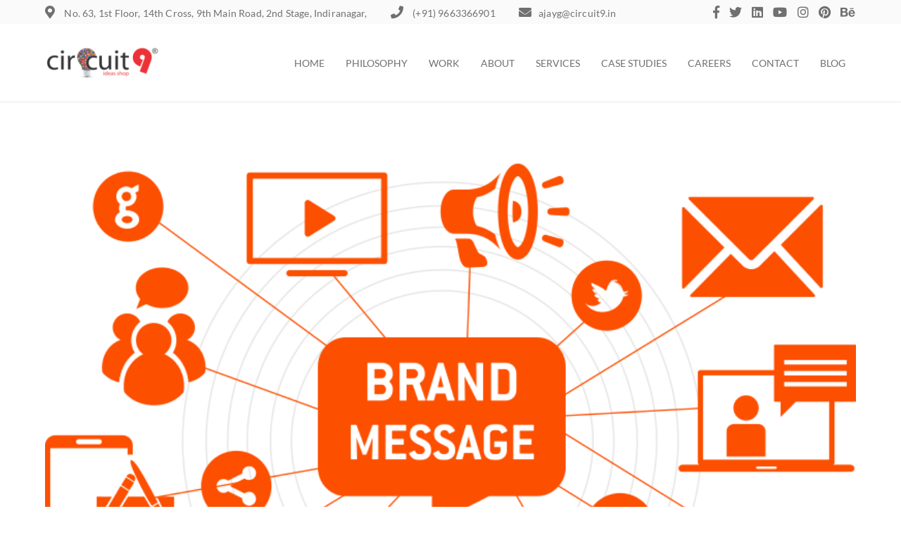

--- FILE ---
content_type: text/html; charset=UTF-8
request_url: https://circuit9.in/tag/crm-csr-activity-customer/
body_size: 16119
content:



<!DOCTYPE html>
<!--[if IE 9]>
<html class="no-js ie9" lang="en-US" prefix="og: http://ogp.me/ns#">
<![endif]-->
<!--[if gt IE 9]><!-->
<html class="no-js" lang="en-US" prefix="og: http://ogp.me/ns#">
<!--<![endif]-->

<head>
	<meta charset="UTF-8">
	<!-- Always force latest IE rendering engine (even in intranet) & Chrome Frame -->
	<!--[if IE ]>
	<meta http-equiv="X-UA-Compatible" content="IE=edge,chrome=1">
	<![endif]-->
	<link rel="profile" href="http://gmpg.org/xfn/11">
				<link rel="preconnect" href="https://fonts.gstatic.com" crossorigin="">
			        <meta name="viewport" content="width=device-width, initial-scale=1">
        <meta name="viewport" content="width=device-width, initial-scale=1">
        <meta name="apple-mobile-web-app-capable" content="yes">
        <meta name="apple-mobile-web-app-status-bar-style" content="black">

		
        <meta itemprop="name" content="CIRCUIT 9 ® - Advertising Agency | Advertising Agencies | Advertising Agency in Bangalore | Ad Agency in Bangalore | Advertising Company | Advertising Firm | Advertising Agency in India | Best Advertising Agency Bangalore | Advertising Agencies Services | Advertising Companies  | Ad companies in Bangalore | Jobs in Advertising Agencies in Bangalore | Advertising Agencies in Bangalore For Internship | Advertising Internships in India | Advertising Agencies Careers | Creative Agency | Creative Agencies | Creative Agency in Bangalore | Creative Agencies in India | Creative Advertising | Best Creative Agencies | Creative Ad Agency in Bangalore | Creative Agencies Careers | Branding Agency | Top Branding Agency | Branding Companies in Bangalore | Top Branding Agency in Bangalore | Digital Agency | Media Agencies in Bangalore | Top Media Agencies in Bangalore | Digital Marketing Agency in Bangalore | Digital Marketing Agency in India |  Online Advertising Agency Bangalore | Social Media Agency in Bangalore | Website Design Company in Bangalore"/>
        <meta itemprop="url" content="https://circuit9.in"/>

					<link rel="pingback" href="https://circuit9.in/xmlrpc.php">
	<script type="application/ld+json">{"@context":"http:\/\/schema.org","@type":"Organization","@id":"https:\/\/circuit9.in\/#organization","name":"CIRCUIT 9 \u00ae - Advertising Agency | Advertising Agencies | Advertising Agency in Bangalore | Ad Agency in Bangalore | Advertising Company | Advertising Firm | Advertising Agency in India | Best Advertising Agency Bangalore | Advertising Agencies Services | Advertising Companies  | Ad companies in Bangalore | Jobs in Advertising Agencies in Bangalore | Advertising Agencies in Bangalore For Internship | Advertising Internships in India | Advertising Agencies Careers | Creative Agency | Creative Agencies | Creative Agency in Bangalore | Creative Agencies in India | Creative Advertising | Best Creative Agencies | Creative Ad Agency in Bangalore | Creative Agencies Careers | Branding Agency | Top Branding Agency | Branding Companies in Bangalore | Top Branding Agency in Bangalore | Digital Agency | Media Agencies in Bangalore | Top Media Agencies in Bangalore | Digital Marketing Agency in Bangalore | Digital Marketing Agency in India |  Online Advertising Agency Bangalore | Social Media Agency in Bangalore | Website Design Company in Bangalore","url":"https:\/\/circuit9.in","potentialAction":{"@type":"SearchAction","target":"https:\/\/circuit9.in\/?s={search_term_string}","query-input":"required name=search_term_string"},"logo":"http:\/\/circuit9.in\/wp-content\/uploads\/2017\/03\/C9-Logo-Registered-logo-164x67.png","sameAs":["https:\/\/www.facebook.com\/CircuitNine","https:\/\/twitter.com\/circuitnine","https:\/\/www.linkedin.com\/company\/circuit-9-communications-pvt-ltd-\/","https:\/\/www.youtube.com\/channel\/UCRmh3IAULxjk7VT3GT45V2g","https:\/\/www.instagram.com\/circuit_9\/","https:\/\/www.behance.net\/circuitnincea5","https:\/\/www.pinterest.com\/circuitnine\/"],"address":" No. 63, 1st Floor, 14th Cross, 9th Main Road, 2nd Stage, Indiranagar, ","telephone":" <a href=\"tel:(+91) 9663366901\">(+91) 9663366901 <\/a>","email":"ajayg@circuit9.in"}</script>
<!-- Search Engine Optimization by Rank Math - https://s.rankmath.com/home -->
<title>CRM CSR Activity Customer Archives | CIRCUIT 9 ® - Advertising Agency | Advertising Agencies | Advertising Agency in Bangalore | Ad Agency in Bangalore | Advertising Company | Advertising Firm | Advertising Agency in India | Best Advertising Agency Bangalore | Advertising Agencies Services | Advertising Companies | Ad companies in Bangalore | Jobs in Advertising Agencies in Bangalore | Advertising Agencies in Bangalore For Internship | Advertising Internships in India | Advertising Agencies Careers | Creative Agency | Creative Agencies | Creative Agency in Bangalore | Creative Agencies in India | Creative Advertising | Best Creative Agencies | Creative Ad Agency in Bangalore | Creative Agencies Careers | Branding Agency | Top Branding Agency | Branding Companies in Bangalore | Top Branding Agency in Bangalore | Digital Agency | Media Agencies in Bangalore | Top Media Agencies in Bangalore | Digital Marketing Agency in Bangalore | Digital Marketing Agency in India | Online Advertising Agency Bangalore | Social Media Agency in Bangalore | Website Design Company in Bangalore</title>
<meta name="robots" content="follow, index, max-snippet:-1, max-video-preview:-1, max-image-preview:large"/>
<link rel="canonical" href="https://circuit9.in/tag/crm-csr-activity-customer/" />
<meta property="og:locale" content="en_US">
<meta property="og:type" content="object">
<meta property="og:title" content="CRM CSR Activity Customer Archives | CIRCUIT 9 ® - Advertising Agency | Advertising Agencies | Advertising Agency in Bangalore | Ad Agency in Bangalore | Advertising Company | Advertising Firm | Advertising Agency in India | Best Advertising Agency Bangalore | Advertising Agencies Services | Advertising Companies | Ad companies in Bangalore | Jobs in Advertising Agencies in Bangalore | Advertising Agencies in Bangalore For Internship | Advertising Internships in India | Advertising Agencies Careers | Creative Agency | Creative Agencies | Creative Agency in Bangalore | Creative Agencies in India | Creative Advertising | Best Creative Agencies | Creative Ad Agency in Bangalore | Creative Agencies Careers | Branding Agency | Top Branding Agency | Branding Companies in Bangalore | Top Branding Agency in Bangalore | Digital Agency | Media Agencies in Bangalore | Top Media Agencies in Bangalore | Digital Marketing Agency in Bangalore | Digital Marketing Agency in India | Online Advertising Agency Bangalore | Social Media Agency in Bangalore | Website Design Company in Bangalore">
<meta property="og:url" content="https://circuit9.in/tag/crm-csr-activity-customer/">
<meta property="og:site_name" content="CIRCUIT 9 ® - Advertising Agency | Advertising Agencies | Advertising Agency in Bangalore | Ad Agency in Bangalore | Advertising Company | Advertising Firm | Advertising Agency in India | Best Advertising Agency Bangalore | Advertising Agencies Services | Advertising Companies  | Ad companies in Bangalore | Jobs in Advertising Agencies in Bangalore | Advertising Agencies in Bangalore For Internship | Advertising Internships in India | Advertising Agencies Careers | Creative Agency | Creative Agencies | Creative Agency in Bangalore | Creative Agencies in India | Creative Advertising | Best Creative Agencies | Creative Ad Agency in Bangalore | Creative Agencies Careers | Branding Agency | Top Branding Agency | Branding Companies in Bangalore | Top Branding Agency in Bangalore | Digital Agency | Media Agencies in Bangalore | Top Media Agencies in Bangalore | Digital Marketing Agency in Bangalore | Digital Marketing Agency in India |  Online Advertising Agency Bangalore | Social Media Agency in Bangalore | Website Design Company in Bangalore">
<meta name="twitter:card" content="summary_large_image">
<meta name="twitter:title" content="CRM CSR Activity Customer Archives | CIRCUIT 9 ® - Advertising Agency | Advertising Agencies | Advertising Agency in Bangalore | Ad Agency in Bangalore | Advertising Company | Advertising Firm | Advertising Agency in India | Best Advertising Agency Bangalore | Advertising Agencies Services | Advertising Companies | Ad companies in Bangalore | Jobs in Advertising Agencies in Bangalore | Advertising Agencies in Bangalore For Internship | Advertising Internships in India | Advertising Agencies Careers | Creative Agency | Creative Agencies | Creative Agency in Bangalore | Creative Agencies in India | Creative Advertising | Best Creative Agencies | Creative Ad Agency in Bangalore | Creative Agencies Careers | Branding Agency | Top Branding Agency | Branding Companies in Bangalore | Top Branding Agency in Bangalore | Digital Agency | Media Agencies in Bangalore | Top Media Agencies in Bangalore | Digital Marketing Agency in Bangalore | Digital Marketing Agency in India | Online Advertising Agency Bangalore | Social Media Agency in Bangalore | Website Design Company in Bangalore">
<meta name="twitter:site" content="@circuitnine">
<script type="application/ld+json">{"@context":"https:\/\/schema.org","@graph":[{"@type":"CollectionPage","headline":"CRM CSR Activity Customer","description":"","url":"https:\/\/circuit9.in\/tag\/crm-csr-activity-customer\/","hasPart":[]},{"@type":"Organization","@id":"https:\/\/circuit9.in#organization","name":"CIRCUIT 9 \u00ae - Ad Agency in Bangalore | Advertising Agency","url":"https:\/\/circuit9.in","address":{"@type":"PostalAddress","streetAddress":"No. 63, 1st Floor, 14th Cross, 9th A Main Road Stage 2","addressLocality":"Indiranagar","addressRegion":"Bengaluru","postalCode":"Karnataka","addressCountry":"560038"},"logo":"http:\/\/circuit9.in\/wp-content\/uploads\/2018\/05\/img01-1.png","contactPoint":[{"@type":"ContactPoint","telephone":"096633 66901","contactType":"customer support"},{"@type":"ContactPoint","telephone":"099019 73083","contactType":"customer support"}]}]}</script>
<!-- /Rank Math WordPress SEO plugin -->

<link rel='dns-prefetch' href='//use.fontawesome.com' />
<link rel='dns-prefetch' href='//cdnjs.cloudflare.com' />
<link rel='stylesheet' id='contact-form-7-css'  href='https://circuit9.in/wp-content/plugins/contact-form-7/includes/css/styles.css' type='text/css' media='all' />
<link rel='stylesheet' id='rs-plugin-settings-css'  href='https://circuit9.in/wp-content/plugins/revslider/public/assets/css/rs6.css' type='text/css' media='all' />
<style id='rs-plugin-settings-inline-css' type='text/css'>
#rs-demo-id {}
</style>
<style id='woocommerce-inline-inline-css' type='text/css'>
.woocommerce form .form-row .required { visibility: visible; }
</style>
<link rel='stylesheet' id='simple-line-css'  href='https://circuit9.in/wp-content/themes/okab/framework/asset/site/css/styles//simple-line-icons.min.css' type='text/css' media='all' />
<link rel='stylesheet' id='fontawesome-css'  href='https://circuit9.in/wp-content/themes/okab/framework/asset/site/css/styles//all.min.css' type='text/css' media='all' />
<link rel='stylesheet' id='fontawesome-shims-css'  href='https://circuit9.in/wp-content/themes/okab/framework/asset/site/css/styles//v4-shims.min.css' type='text/css' media='all' />
<link rel='stylesheet' id='okab-style-css'  href='https://circuit9.in/wp-content/themes/okab/framework/asset/site/css/styles/okab/style.min.css' type='text/css' media='all' />
<link rel='stylesheet' id='mediaelement-css-css'  href='https://circuit9.in/wp-content/themes/okab/framework/asset/site/css/styles/okab/mediaelementplayer.min.css' type='text/css' media='all' />
<link rel='stylesheet' id='mediaelement-css'  href='https://circuit9.in/wp-includes/js/mediaelement/mediaelementplayer-legacy.min.css' type='text/css' media='all' />
<link rel='stylesheet' id='wp-mediaelement-css'  href='https://circuit9.in/wp-includes/js/mediaelement/wp-mediaelement.min.css' type='text/css' media='all' />
<link rel='stylesheet' id='dima-woocommerce-style-css'  href='https://circuit9.in/wp-content/themes/okab/framework/asset/site/css/styles/okab/woocommerce-style.min.css' type='text/css' media='screen' />
<link rel='stylesheet' id='js_composer_front-css'  href='https://circuit9.in/wp-content/plugins/js_composer/assets/css/js_composer.min.css' type='text/css' media='all' />
<style id='rocket-lazyload-inline-css' type='text/css'>
.rll-youtube-player{position:relative;padding-bottom:56.23%;height:0;overflow:hidden;max-width:100%;}.rll-youtube-player iframe{position:absolute;top:0;left:0;width:100%;height:100%;z-index:100;background:0 0}.rll-youtube-player img{bottom:0;display:block;left:0;margin:auto;max-width:100%;width:100%;position:absolute;right:0;top:0;border:none;height:auto;cursor:pointer;-webkit-transition:.4s all;-moz-transition:.4s all;transition:.4s all}.rll-youtube-player img:hover{-webkit-filter:brightness(75%)}.rll-youtube-player .play{height:72px;width:72px;left:50%;top:50%;margin-left:-36px;margin-top:-36px;position:absolute;background:url(https://circuit9.in/wp-content/plugins/rocket-lazy-load/assets/img/youtube.png) no-repeat;cursor:pointer}
</style>
<script type='text/javascript' src='https://circuit9.in/wp-includes/js/jquery/jquery.js'></script>
<script type='text/javascript' defer onload src='https://circuit9.in/wp-content/plugins/WP_Estimation_Form/assets/js/lfb_frontend.min.js'></script>
<script type='text/javascript' defer onload src='https://circuit9.in/wp-content/plugins/revslider/public/assets/js/rbtools.min.js'></script>
<script type='text/javascript' defer onload src='https://circuit9.in/wp-content/plugins/revslider/public/assets/js/rs6.min.js'></script>
<script type='text/javascript' defer onload src='https://circuit9.in/wp-content/themes/okab/framework/asset/site/js/specific/dima-load.min.js'></script>
<script type='text/javascript' defer onload src='https://circuit9.in/wp-content/themes/okab/framework/asset/site/js/core/modernizr-custom.js'></script>
<script type='text/javascript'>
/* <![CDATA[ */
var pxdm_js = {"is_rtl":"","sticky_behavior":"default","dima_lang":"dima_theme_options","is_gutenberg ":"","DIMA_TEMPLATE_URL":"https:\/\/circuit9.in\/wp-content\/themes\/okab","DIMA_TEMPLATE_PATH":"\/var\/www\/html\/public\/wp-content\/themes\/okab","is_singular":"","is_lazy_image":"","ad_blocker_detector":"","animation_active":"1"};
/* ]]> */
</script>
<script type='text/javascript' defer onload src='https://circuit9.in/wp-content/themes/okab/framework/asset/site/js/core/init.js'></script>
<script type='text/javascript' defer onload src='https://circuit9.in/wp-content/themes/okab/framework/asset/site/js/vendors.min.js'></script>
<script type='text/javascript'>
var mejsL10n = {"language":"en","strings":{"mejs.install-flash":"You are using a browser that does not have Flash player enabled or installed. Please turn on your Flash player plugin or download the latest version from https:\/\/get.adobe.com\/flashplayer\/","mejs.fullscreen-off":"Turn off Fullscreen","mejs.fullscreen-on":"Go Fullscreen","mejs.download-video":"Download Video","mejs.fullscreen":"Fullscreen","mejs.time-jump-forward":["Jump forward 1 second","Jump forward %1 seconds"],"mejs.loop":"Toggle Loop","mejs.play":"Play","mejs.pause":"Pause","mejs.close":"Close","mejs.time-slider":"Time Slider","mejs.time-help-text":"Use Left\/Right Arrow keys to advance one second, Up\/Down arrows to advance ten seconds.","mejs.time-skip-back":["Skip back 1 second","Skip back %1 seconds"],"mejs.captions-subtitles":"Captions\/Subtitles","mejs.captions-chapters":"Chapters","mejs.none":"None","mejs.mute-toggle":"Mute Toggle","mejs.volume-help-text":"Use Up\/Down Arrow keys to increase or decrease volume.","mejs.unmute":"Unmute","mejs.mute":"Mute","mejs.volume-slider":"Volume Slider","mejs.video-player":"Video Player","mejs.audio-player":"Audio Player","mejs.ad-skip":"Skip ad","mejs.ad-skip-info":["Skip in 1 second","Skip in %1 seconds"],"mejs.source-chooser":"Source Chooser","mejs.stop":"Stop","mejs.speed-rate":"Speed Rate","mejs.live-broadcast":"Live Broadcast","mejs.afrikaans":"Afrikaans","mejs.albanian":"Albanian","mejs.arabic":"Arabic","mejs.belarusian":"Belarusian","mejs.bulgarian":"Bulgarian","mejs.catalan":"Catalan","mejs.chinese":"Chinese","mejs.chinese-simplified":"Chinese (Simplified)","mejs.chinese-traditional":"Chinese (Traditional)","mejs.croatian":"Croatian","mejs.czech":"Czech","mejs.danish":"Danish","mejs.dutch":"Dutch","mejs.english":"English","mejs.estonian":"Estonian","mejs.filipino":"Filipino","mejs.finnish":"Finnish","mejs.french":"French","mejs.galician":"Galician","mejs.german":"German","mejs.greek":"Greek","mejs.haitian-creole":"Haitian Creole","mejs.hebrew":"Hebrew","mejs.hindi":"Hindi","mejs.hungarian":"Hungarian","mejs.icelandic":"Icelandic","mejs.indonesian":"Indonesian","mejs.irish":"Irish","mejs.italian":"Italian","mejs.japanese":"Japanese","mejs.korean":"Korean","mejs.latvian":"Latvian","mejs.lithuanian":"Lithuanian","mejs.macedonian":"Macedonian","mejs.malay":"Malay","mejs.maltese":"Maltese","mejs.norwegian":"Norwegian","mejs.persian":"Persian","mejs.polish":"Polish","mejs.portuguese":"Portuguese","mejs.romanian":"Romanian","mejs.russian":"Russian","mejs.serbian":"Serbian","mejs.slovak":"Slovak","mejs.slovenian":"Slovenian","mejs.spanish":"Spanish","mejs.swahili":"Swahili","mejs.swedish":"Swedish","mejs.tagalog":"Tagalog","mejs.thai":"Thai","mejs.turkish":"Turkish","mejs.ukrainian":"Ukrainian","mejs.vietnamese":"Vietnamese","mejs.welsh":"Welsh","mejs.yiddish":"Yiddish"}};
</script>
<script type='text/javascript' defer onload src='https://circuit9.in/wp-includes/js/mediaelement/mediaelement-and-player.min.js'></script>
<script type='text/javascript' defer onload src='https://circuit9.in/wp-includes/js/mediaelement/mediaelement-migrate.min.js'></script>
<script type='text/javascript'>
/* <![CDATA[ */
var _wpmejsSettings = {"pluginPath":"\/wp-includes\/js\/mediaelement\/","classPrefix":"mejs-","stretching":"responsive"};
/* ]]> */
</script>
<script type='text/javascript' defer onload src='https://circuit9.in/wp-content/themes/okab/framework/asset/site/js/core/main.js'></script>
<script type='text/javascript' defer onload src='https://circuit9.in/wp-content/themes/okab/framework/asset/site/js/core/wp-main.js'></script>
<script type='text/javascript' defer onload src='https://use.fontawesome.com/releases/v5.7.1/js/v4-shims.js'></script>
<script type='text/javascript' defer onload src='https://circuit9.in/wp-content/themes/okab/framework/asset/site/js/specific/dima-woo.js'></script>
<script type='text/javascript' defer onload src='https://cdnjs.cloudflare.com/ajax/libs/animejs/3.2.0/anime.min.js'></script>
<link rel="wlwmanifest" type="application/wlwmanifest+xml" href="https://circuit9.in/wp-includes/wlwmanifest.xml" /> 
<!-- Start Drift By WP-Plugin: Drift -->
<!-- Start of Async Drift Code -->
<script>
"use strict";

!function() {
  var t = window.driftt = window.drift = window.driftt || [];
  if (!t.init) {
    if (t.invoked) return void (window.console && console.error && console.error("Drift snippet included twice."));
    t.invoked = !0, t.methods = [ "identify", "config", "track", "reset", "debug", "show", "ping", "page", "hide", "off", "on" ], 
    t.factory = function(e) {
      return function() {
        var n = Array.prototype.slice.call(arguments);
        return n.unshift(e), t.push(n), t;
      };
    }, t.methods.forEach(function(e) {
      t[e] = t.factory(e);
    }), t.load = function(t) {
      var e = 3e5, n = Math.ceil(new Date() / e) * e, o = document.createElement("script");
      o.type = "text/javascript", o.async = !0, o.crossorigin = "anonymous", o.src = "https://js.driftt.com/include/" + n + "/" + t + ".js";
      var i = document.getElementsByTagName("script")[0];
      i.parentNode.insertBefore(o, i);
    };
  }
}();
drift.SNIPPET_VERSION = '0.3.1';
drift.load('n53yzemgzxem');
</script>
<!-- End of Async Drift Code --><!-- end: Drift Code. -->
<!-- Global site tag (gtag.js) - Google Analytics -->
<script async src="https://www.googletagmanager.com/gtag/js?id=UA-175013096-1"></script>
<script>
  window.dataLayer = window.dataLayer || [];
  function gtag(){dataLayer.push(arguments);}
  gtag('js', new Date());

  gtag('config', 'UA-175013096-1');
</script>
<script type="application/ld+json">
{
  "@context": "https://schema.org",
  "@type": "LocalBusiness",
  "name": "Circuit 9 Communication Pvt. Ltd.",
  "image": "http://circuit9.in/wp-content/uploads/2017/03/C9-Logo-Registered-logo-164x67.png",
  "@id": "",
  "url": "https://circuit9.in/",
  "telephone": "096633 66901",
  "priceRange": "5000-150000",
  "address": {
    "@type": "PostalAddress",
    "streetAddress": "No. 63, 1st Floor, 14th Cross, 9th Main Road 2nd Stage, Indiranagar",
    "addressLocality": "Bengaluru",
    "postalCode": "560038",
    "addressCountry": "IN"
  },
  "geo": {
    "@type": "GeoCoordinates",
    "latitude": 12.977767,
    "longitude": 77.63444
  },
  "openingHoursSpecification": {
    "@type": "OpeningHoursSpecification",
    "dayOfWeek": [
      "Monday",
      "Tuesday",
      "Wednesday",
      "Thursday",
      "Friday",
      "Saturday"
    ],
    "opens": "09:30",
    "closes": "18:30"
  },
  "sameAs": [
    "https://www.facebook.com/CircuitNine",
    "https://twitter.com/circuitnine",
    "https://www.instagram.com/circuit_9/",
    "https://www.youtube.com/channel/UCRmh3IAULxjk7VT3GT45V2g",
    "https://www.linkedin.com/company/circuit-9-communications-pvt-ltd-/"
  ]
}
</script>
<!-- ShifteQ ECHO: Performance script for monitoring site stability and usage trends. -->
<script src="https://beamanalytics.b-cdn.net/beam.min.js" data-token="0d61fceb-f383-44ab-85aa-cac2aa31c442" async></script>
<!-- Analytics by WP-Statistics v12.6.2 - https://wp-statistics.com/ -->

		<meta name="twitter:card" content="summary_large_image">
<meta property="twitter:title" content="UNDERSTANDING INTEGRATED MARKETING - CIRCUIT 9 ® - Advertising Agency | Advertising Agencies | Advertising Agency in Bangalore | Ad Agency in Bangalore | Advertising Company | Advertising Firm | Advertising Agency in India | Best Advertising Agency Bangalore | Advertising Agencies Services | Advertising Companies  | Ad companies in Bangalore | Jobs in Advertising Agencies in Bangalore | Advertising Agencies in Bangalore For Internship | Advertising Internships in India | Advertising Agencies Careers | Creative Agency | Creative Agencies | Creative Agency in Bangalore | Creative Agencies in India | Creative Advertising | Best Creative Agencies | Creative Ad Agency in Bangalore | Creative Agencies Careers | Branding Agency | Top Branding Agency | Branding Companies in Bangalore | Top Branding Agency in Bangalore | Digital Agency | Media Agencies in Bangalore | Top Media Agencies in Bangalore | Digital Marketing Agency in Bangalore | Digital Marketing Agency in India |  Online Advertising Agency Bangalore | Social Media Agency in Bangalore | Website Design Company in Bangalore" />
<meta property="twitter:description" content="To get a basic understanding of Integrated Marketing, one needs to look at the world around him and" />
<meta property="og:image" content="https://circuit9.in/wp-content/uploads/2016/04/INTEGRATED-MARKETING-HEADER-IMAGES.png" />	<noscript><style>.woocommerce-product-gallery{ opacity: 1 !important; }</style></noscript>
	<meta name="generator" content="Powered by WPBakery Page Builder - drag and drop page builder for WordPress."/>
<meta name="generator" content="Powered by Slider Revolution 6.2.22 - responsive, Mobile-Friendly Slider Plugin for WordPress with comfortable drag and drop interface." />
<script type="text/javascript">function setREVStartSize(e){
			//window.requestAnimationFrame(function() {				 
				window.RSIW = window.RSIW===undefined ? window.innerWidth : window.RSIW;	
				window.RSIH = window.RSIH===undefined ? window.innerHeight : window.RSIH;	
				try {								
					var pw = document.getElementById(e.c).parentNode.offsetWidth,
						newh;
					pw = pw===0 || isNaN(pw) ? window.RSIW : pw;
					e.tabw = e.tabw===undefined ? 0 : parseInt(e.tabw);
					e.thumbw = e.thumbw===undefined ? 0 : parseInt(e.thumbw);
					e.tabh = e.tabh===undefined ? 0 : parseInt(e.tabh);
					e.thumbh = e.thumbh===undefined ? 0 : parseInt(e.thumbh);
					e.tabhide = e.tabhide===undefined ? 0 : parseInt(e.tabhide);
					e.thumbhide = e.thumbhide===undefined ? 0 : parseInt(e.thumbhide);
					e.mh = e.mh===undefined || e.mh=="" || e.mh==="auto" ? 0 : parseInt(e.mh,0);		
					if(e.layout==="fullscreen" || e.l==="fullscreen") 						
						newh = Math.max(e.mh,window.RSIH);					
					else{					
						e.gw = Array.isArray(e.gw) ? e.gw : [e.gw];
						for (var i in e.rl) if (e.gw[i]===undefined || e.gw[i]===0) e.gw[i] = e.gw[i-1];					
						e.gh = e.el===undefined || e.el==="" || (Array.isArray(e.el) && e.el.length==0)? e.gh : e.el;
						e.gh = Array.isArray(e.gh) ? e.gh : [e.gh];
						for (var i in e.rl) if (e.gh[i]===undefined || e.gh[i]===0) e.gh[i] = e.gh[i-1];
											
						var nl = new Array(e.rl.length),
							ix = 0,						
							sl;					
						e.tabw = e.tabhide>=pw ? 0 : e.tabw;
						e.thumbw = e.thumbhide>=pw ? 0 : e.thumbw;
						e.tabh = e.tabhide>=pw ? 0 : e.tabh;
						e.thumbh = e.thumbhide>=pw ? 0 : e.thumbh;					
						for (var i in e.rl) nl[i] = e.rl[i]<window.RSIW ? 0 : e.rl[i];
						sl = nl[0];									
						for (var i in nl) if (sl>nl[i] && nl[i]>0) { sl = nl[i]; ix=i;}															
						var m = pw>(e.gw[ix]+e.tabw+e.thumbw) ? 1 : (pw-(e.tabw+e.thumbw)) / (e.gw[ix]);					
						newh =  (e.gh[ix] * m) + (e.tabh + e.thumbh);
					}				
					if(window.rs_init_css===undefined) window.rs_init_css = document.head.appendChild(document.createElement("style"));					
					document.getElementById(e.c).height = newh+"px";
					window.rs_init_css.innerHTML += "#"+e.c+"_wrapper { height: "+newh+"px }";				
				} catch(e){
					console.log("Failure at Presize of Slider:" + e)
				}					   
			//});
		  };</script>
		<style type="text/css" id="wp-custom-css">
			/*
You can add your own CSS here.

Click the help icon above to learn more.
*/

img.btn.btn-danger.right {
    display: none !important;
}

.dima-loading {
    display: none !important;
}

.tp-loader {
    display: none !important;
}

.a2a_svg svg  {
    background: #d0d0d0;
}

.a2a_svg svg:hover  { 
    background: #ee050b !important; 
}


.a2a_menu a {
    color: #707070 !important;
}

.a2a_menu a:hover {
    color: #ee050b !important;
}

.di_header.dima-button {
    font-family: inherit;
    font-weight: 400;
    color: #707070;
    border: 1px solid #e1e1e1;
    padding: 0.75em 1em;
    font-size: 16px;
    line-height: 14px;
    display: inline-block;
    background: #fafafa;
    border-radius: 0px;
   
   
}

.di_header.fill:hover {
    color: #fff;
    background-color: #ed3237;
}

.top-footer {
    margin-top: -2%;
   
}




@media screen and (max-width: 980px) {
.dima-clear{
display: none;
}
}

@media screen and (max-width: 480px) {
.tp-rightarrow.tparrows.okab,.tp-leftarrow.tparrows.okab{
    display: none;
}




}

.features-box.background-hover:hover ul.list-style li:before {
    color: #FFF !important;
}


.top-footer {
    background: #252525;
    margin-bottom: -2%;
}

li.current-menu-item a {

color:#ED3237!important;
}


.flex-control-paging li a.flex-active {
    background: #a0a0a0;
    
}

.flex-control-paging li a {
   
    border: 1px solid #a0a0a0;
}


.flex-direction-nav a {
   
    color: #a0a0a0;
    
}



a.dima-button.di_header.dima-btn-rounded.fill.dima-btn-large.float-end {
    /* margin-top: -2px; */
    margin-bottom: 34px;
}


.nav-reveal a.prev,.nav-reveal a.next {
    left: 0;
    display: none;
}



.dima-social-post ul li:nth-child(5),.dima-social-post ul li:nth-child(6) {
   display:none;
}

ul.icons-media li:nth-child(1){
display:none;
}



.small-control .flex-control-nav {
  display:none;
   
}



.top-footer .widget, .top-footer .widget p {
   
    color: #a1a1a1 !important;
  }



.wpcf7-response-output.wpcf7-display-none.wpcf7-mail-sent-ok {
    background: #ff2d00;
}



.dima-alert-info {
    background-color: #ed3237 !important;
    display: none;
}
p.form-row.form-row-wide.create-account.woocommerce-validated {
    display: none;
}
.woocommerce-billing-fields {
    margin-top: 0%;
}

.col-2.dima-billing {
    display: none;
}

p.woocommerce-thankyou-order-received {
    text-align: center;
    color: #ed3237;
    font-size: 24px;
    font-weight: bold;
}

.dima-box {
    background: #fff;
    border: 3px solid #e1e1e1;
    padding: 30px;
    margin-bottom: 30px;
    overflow: hidden;
    margin-top: 65px;
    padding-top: 10%;
    padding-bottom: 8%;
}


body::-webkit-scrollbar {
    width: 12px;
	background-color: #F5F5F5;
}
 
body::-webkit-scrollbar-track {
    width: 12px;
	background-color: #F5F5F5;
}
 
body::-webkit-scrollbar-thumb {
 border-radius: 10px;
	-webkit-box-shadow: inset 0 0 6px rgba(0,0,0,.3);
	background-color: #252525;
}

.pum-theme-9555 .pum-container, .pum-theme-lightbox .pum-container {
    border: 0px !important;
}

.pum-theme-9555 .pum-container, .pum-theme-lightbox .pum-container {
    padding: 0px !important;
}

p, html {
 
    color: #6a6358 !important;
}


.features-box .features-content {
    color: #6a6358 !important;
}

.features-box.background-hover:hover {
   
    background: #ed3237 !important;
    -webkit-box-shadow: 0 0 0 1px #ed3237;
    box-shadow: 0 0 0 1px #ed3237;
}


.topaz-line {
    position: relative;
    color: #ed3237;
}		</style>
	<style id="dima-stylesheet-inline-css" type="text/css">@font-face {
  font-family: 'Lato';
  font-style: italic;
  font-weight: 300;
  font-display: swap;
  src: url(//fonts.gstatic.com/s/lato/v25/S6u_w4BMUTPHjxsI9w2_Gwfo.ttf) format('truetype');
}
@font-face {
  font-family: 'Lato';
  font-style: italic;
  font-weight: 400;
  font-display: swap;
  src: url(//fonts.gstatic.com/s/lato/v25/S6u8w4BMUTPHjxsAXC-v.ttf) format('truetype');
}
@font-face {
  font-family: 'Lato';
  font-style: normal;
  font-weight: 300;
  font-display: swap;
  src: url(//fonts.gstatic.com/s/lato/v25/S6u9w4BMUTPHh7USSwiPHA.ttf) format('truetype');
}
@font-face {
  font-family: 'Lato';
  font-style: normal;
  font-weight: 400;
  font-display: swap;
  src: url(//fonts.gstatic.com/s/lato/v25/S6uyw4BMUTPHjx4wWw.ttf) format('truetype');
}
@font-face {
  font-family: 'Open Sans';
  font-style: normal;
  font-weight: 600;
  font-stretch: normal;
  font-display: swap;
  src: url(//fonts.gstatic.com/s/opensans/v44/memSYaGs126MiZpBA-UvWbX2vVnXBbObj2OVZyOOSr4dVJWUgsgH1x4gaVc.ttf) format('truetype');
}
@font-face {
  font-family: 'Open Sans';
  font-style: normal;
  font-weight: 700;
  font-stretch: normal;
  font-display: swap;
  src: url(//fonts.gstatic.com/s/opensans/v44/memSYaGs126MiZpBA-UvWbX2vVnXBbObj2OVZyOOSr4dVJWUgsg-1x4gaVc.ttf) format('truetype');
}
body .left-content-sidebar-active .dima-sidebar{margin-right:2.5%}body .right-content-sidebar-active .dima-sidebar{margin-left:2.5%}body .dima-sidebar{width:27.083333333333%}body .dima-container{width:70.416666666667%}.container{width:90%;max-width:1200px}.boxed .dima-navbar-wrap.desk-nav.fixed .fix_nav,.boxed .all_content{max-width:1200px;margin:0 auto}.boxed{max-width:1200px}.work-item:hover .link_overlay,.dima-team-member:hover .link_overlay,.post-img:hover .link_overlay,.isotope-item .post-img:hover .link_overlay{background:#ed3237}.work-item:hover .post-icon .icons-media a:hover,.dima-team-member:hover .post-icon .icons-media a:hover,.post-img:hover .post-icon .icons-media a:hover,.dima-product:hover .post-icon .icons-media a:hover{color:#ed3237}p,body,html{font-size:14px;color:#a1a1a1}p,body{font-size:14px}.title_container .header-title,.boxed-blog.blog-list .post header .entry-title,.boxed-blog.blog-list article header .entry-title,h1,h2,h3,h4,h5,h6{font-weight:bold;font-style:normal;text-transform:inherit;text-decoration:none}h1{letter-spacing:0.4px}h1,.posted_in label{font-family:"Open Sans","Helvetica Neue",Helvetica,sans-serif}h2,h2 a,a h2,h2 a:hover,a:hover h2{color:#707070}h3,h3 a,a h3 h3 a:hover,a:hover h3{color:#707070}h4,h4 a,a h4,h4 a:hover,a:hover h4{color:#707070}h5,h5 a,a h5,h5 a:hover,a:hover h5{color:#707070}h6,h6 a,a h6,h6 a:hover,a:hover h6{color:#707070}.widget .button,[type="submit"],.dima-button{font-size:14px}.widget-content ul.archif-posts li a,.widget-content ul.categories-posts li a,.boxed-blog .post .post-meta a{color:#a1a1a1}a{color:#ed3237}.widget-content ul.archif-posts li:hover > a,.widget-content ul.categories-posts li:hover > a,.widget-content ul.featured-posts li:hover h6,.boxed-blog .post .post-meta a:hover,a:hover{color:#ed3237}.dima-navbar-wrap.desk-nav .dima-navbar nav .dima-nav>li,.dima-navbar-wrap.desk-nav .dima-navbar nav .dima-nav-end>li{height:110px;line-height:110px}.dima-navbar-wrap.desk-nav.fixed .dima-navbar nav .dima-nav-end > li,.dima-navbar-wrap.desk-nav.fixed nav .dima-nav > li{height:70px;line-height:70px}.dima-navbar-wrap.desk-nav .dima-navbar nav .dima-nav > li:last-child > a,.dima-navbar-wrap.desk-nav .dima-navbar nav .dima-nav-end > li:last-child > a{padding-right:0}.dima-navbar-wrap.desk-nav.fixed .dima-navbar nav .dima-nav-end .cart_wrapper .start-border:before{height:40px !important}.dima-navbar-wrap.desk-nav.dima-topbar-active{height:144px !important}.dima-navbar-wrap.desk-nav.dima-topbar-active.fixed{height:104px !important}.dima-navbar-wrap.desk-nav{height:110px}.dima-navbar-wrap.desk-nav.fixed{height:70px !important}.dima-navbar-wrap.desk-nav.dima-navbar-top{height:auto !important}.dima-navbar-wrap.desk-nav .dima-navbar nav .dima-nav > li > .sub-menu,.dima-navbar-wrap.desk-nav .dima-navbar nav .dima-nav > li .menu-full-width,.dima-navbar-wrap.desk-nav .dima-navbar nav .dima-nav-end > li > .sub-menu,.dima-navbar-wrap.desk-nav .dima-navbar nav .dima-nav-end > li .menu-full-width{top:110px}.dima-navbar-wrap.desk-nav.dima-navbar-center .dima-navbar .logo-cenetr .logo{height:110px}.dima-navbar-wrap.desk-nav.dima-navbar-center.fixed .logo-cenetr .logo{height:70px}.dima-navbar-wrap.desk-nav.fixed nav .dima-nav > li > .sub-menu,.dima-navbar-wrap.desk-nav.fixed nav .dima-nav-end > li > .sub-menu{top:70px}.dima-navbar-wrap.desk-nav .dima-navbar nav .dima-nav-end .cart_wrapper .start-border:before{max-height:78px;height:78px}.dima-navbar-wrap.desk-nav .dima-navbar.fix_nav.fixed nav .dima-nav-end .cart_wrapper .start-border:before{max-height:38px}.dima-navbar-wrap.desk-nav.fixed.dima-topbar-active{max-height:104px !important}.mobile-nav.dima-navbar-wrap .dima-navbar:not(.dima-navbar-transparent) .dima-btn-nav,.dima-navbar:not(.dima-navbar-transparent),.dima-navbar-wrap.desk-nav .dima-navbar,.dima-navbar-wrap.desk-nav .dima-navbar.dima-navbar-vertical,.dima-navbar-wrap.desk-nav.dima-navbar-top .dima-navbar nav{background-color:#ffffff}.mobile-nav.dima-navbar-wrap .dima-navbar:not(.dima-navbar-transparent) .dima-btn-nav{border:1px solid #707070;;color:#707070}.dima-navbar-wrap.desk-nav.dima-navbar-top .dima-navbar .dima-nav{background-color:#fafafa}.mobile-nav.dima-navbar-wrap .dima-navbar nav .dima-nav-end>li>a,.mobile-nav.dima-navbar-wrap .dima-navbar .dima-sub-toggle .sub-icon:before,.dima-nav .sub-menu a,.mobile-nav.dima-navbar-wrap .dima-navbar:not(.dima-navbar-transparent) nav .dima-nav>li>a,.dima-navbar-wrap.desk-nav .dima-navbar nav .dima-nav > li > a,.dima-navbar-wrap.desk-nav .dima-navbar nav .dima-nav-end > li > a{color:#707070}.dima-navbar-wrap.desk-nav .dima-navbar.fix-headroom.fixed-pinned:not(.fixed-top),.dima-navbar-wrap.desk-nav .fix_nav,.mobile-nav .dima-navbar.fix_nav{background-color:#ffffff}.dima-navbar-wrap.desk-nav .dima-navbar.fixed-pinned nav .dima-nav-end > li > a,.dima-navbar-wrap.desk-nav .dima-navbar.fixed-pinned nav .dima-nav > li > a,.dima-navbar-wrap.desk-nav .dima-navbar.fix_nav a.dima-brand,.dima-navbar-wrap.mobile-nav .dima-navbar.fix_nav a.dima-brand,.mobile-nav.dima-navbar-wrap .dima-navbar.fix_nav nav .dima-nav>li>a,.dima-navbar-wrap.desk-nav .dima-navbar.fix_nav nav .dima-nav > li > a,.dima-navbar-wrap.desk-nav .dima-navbar.fix_nav nav .dima-nav-end > li > a{color:#707070}.mobile-nav.dima-navbar-wrap .dima-navbar.fix_nav .dima-btn-nav{border:1px solid #707070;color:#707070}.dima-navbar-wrap.desk-nav .dima-navbar nav .dima-nav > li > a,.dima-navbar-wrap.desk-nav .dima-navbar nav .dima-nav-end > li > a{font-weight:normal;font-style:normal;text-transform:uppercase;text-decoration:none}.dima-topbar{background-color:#fafafa}.dima-topbar,.dima-topbar li a,.dima-topbar li svg,.dima-topbar .card a,.dima-topbar i{color:#707070}.dima-navbar-wrap.desk-nav .dima-navbar nav .dima-nav>li.current-menu-parent.current_page_parent >a,.dima-navbar-wrap.desk-nav .dima-navbar nav .dima-nav>li.dima-mega-menu.current-menu-parent.current_page_parent >a,.dima-navbar-wrap.desk-nav .dima-navbar nav .dima-nav>li.current-menu-item>a,.dima-navbar-wrap.desk-nav.dima-navbar-top .dima-navbar .dima-nav > li a:hover,.mobile-nav.dima-navbar-wrap .dima-navbar nav .dima-nav-end>li>a:hover,.dima-navbar-wrap.desk-nav .dima-navbar nav .dima-nav > li > a:hover,.dima-navbar-wrap.desk-nav .dima-navbar nav .dima-nav-end > li > a:hover{color:#ed3237}.dima-navbar-wrap.desk-nav .dima-navbar nav .dima-nav-end > li.dima-hover > a,.dima-navbar-wrap.desk-nav .dima-navbar nav .dima-nav > li.dima-hover > a{color:#ed3237!important}.dima-navbar-wrap.desk-nav .dima-navbar.dima-navbar-vertical .dima-nav .sub-menu,.dima-navbar-wrap.desk-nav .dima-navbar nav .dima-nav .sub-menu,.dima-navbar-wrap.desk-nav .dima-navbar nav .dima-nav-end .sub-menu{background-color:#ffffff}.dima-navbar-wrap.desk-nav .dima-navbar nav .dima-nav .sub-menu a,.dima-navbar-wrap.desk-nav .dima-navbar nav .dima-nav-end .sub-menu a{color:#707070}.dima-navbar-wrap.desk-nav .dima-navbar nav .dima-nav .sub-menu li.current-menu-item > a,.dima-navbar-wrap.desk-nav .dima-navbar nav .dima-nav .sub-menu a:hover,.dima-navbar-wrap.desk-nav .dima-navbar nav .dima-nav-end .sub-menu a:hover{color:#ed3237}.dima-navbar-wrap.desk-nav .dima-navbar nav .dima-nav .sub-menu,.dima-navbar-wrap.desk-nav .dima-navbar nav .dima-nav-end .sub-menu{box-shadow:0 3px 5px rgba(0,0,0,0.25),inset 0 2px 0 #ed3237}.dima-navbar-wrap.desk-nav .dima-navbar nav .dima-nav > li > .sub-menu .sub-menu,.dima-navbar-wrap.desk-nav .dima-navbar nav .dima-nav > li .menu-full-width .sub-menu,.dima-navbar-wrap.desk-nav .dima-navbar nav .dima-nav-end > li > .sub-menu .sub-menu,.dima-navbar-wrap.desk-nav .dima-navbar nav .dima-nav-end > li .menu-full-width .sub-menu{-webkit-box-shadow:0 3px 5px rgba(0,0,0,0.25),inset -2px 0 0 #ed3237;box-shadow:0 3px 5px rgba(0,0,0,0.25),inset -2px 0 0 #ed3237}.dima-navbar-wrap.desk-nav .dima-navbar nav .dima-nav > li > a,.dima-navbar-wrap.desk-nav .dima-navbar nav .dima-nav-end > li > a{font-size:14px}.dima-navbar-wrap.desk-nav .dima-navbar .logo img{width:163px !important}.mobile-nav.dima-navbar-wrap .dima-navbar nav .dima-nav-end .badge-number,.dima-navbar-wrap.desk-nav .dima-navbar nav .badge-number{background:#ed3237}.top-footer .widget .widget-title{color:#FFFFFF;font-size:18px;font-weight:bold;font-style:normal;text-transform:inherit;text-decoration:none}.top-footer a:hover,.widget.widget_recent_entries a:hover,.widget.widget_categories a:hover,.widget.widget_meta a:hover,.widget.widget_layered_nav a:hover,.widget.widget_nav_menu a:hover,.widget.widget_archive a:hover,.widget.widget_pages a:hover,.widget.twitter-widget a:hover,.widget.widget_rss a:hover,.widget.widget_product_categories a:hover,.widget.widget_recent_comments a:hover{color:#ed3237}.top-footer .widget,.top-footer .widget p{font-size:14px;color:#707070;font-weight:normal;font-style:normal;text-transform:inherit;text-decoration:none}.top-footer .widget_shopping_cart_content .amount,.top-footer .widget_shopping_cart_content .product-title,.top-footer .product_list_widget .amount,.top-footer .product_list_widget .product-title{color:#a1a1a1}.top-footer p{color:#707070}.top-footer .widget li .post-date{color:#707070}.top-footer .widget .product_list_widget li,.top-footer .widget.widget_recent_entries ul li,.top-footer .widget.widget_recent_entries ol li,.top-footer .widget.widget_categories ul li,.top-footer .widget.widget_categories ol li,.top-footer .widget.widget_meta ul li,.top-footer .widget.twitter-widget ul li,.top-footer .widget.widget_meta ol li,.top-footer .widget.widget_rss ul li,.top-footer .widget.widget_layered_nav ul li,.top-footer .widget.widget_layered_nav ol li,.top-footer .widget.widget_nav_menu ul li,.top-footer .widget.widget_nav_menu ol li,.top-footer .widget.widget_archive ul li,.top-footer .widget.widget_archive ol li,.top-footer .widget.widget_pages ul li,.top-footer .widget.widget_pages ol li,.top-footer .widget.widget_product_categories ul li,.top-footer .widget.widget_product_categories ol li,.top-footer .widget.widget_recent_comments ul li,.top-footer .widget.widget_recent_comments ol li{border-top:1px solid #363636}.top-footer .widget ul li a,.top-footer .widget ol li a{color:#a1a1a1}.dima-sidebar .widget .widget-title{font-size:18px;font-weight:bold;font-style:normal;text-transform:inherit;text-decoration:none}.dima-sidebar .widget,.widget_tag_cloud .tagcloud a,.widget_product_tag_cloud .tagcloud a{font-size:14px !important;font-weight:normal;font-style:normal;text-transform:inherit;text-decoration:none}footer.dima-footer{background-color:#1c1c1a}</style><noscript><style> .wpb_animate_when_almost_visible { opacity: 1; }</style></noscript><style id="dima-customizer-generated-css" type="text/css">@font-face{font-family:'Lato';font-style:italic;font-weight:300;font-display:swap;src:url(https://fonts.gstatic.com/s/lato/v25/S6u_w4BMUTPHjxsI9w2_Gwfo.ttf) format('truetype')}@font-face{font-family:'Lato';font-style:italic;font-weight:400;font-display:swap;src:url(https://fonts.gstatic.com/s/lato/v25/S6u8w4BMUTPHjxsAXC-v.ttf) format('truetype')}@font-face{font-family:'Lato';font-style:normal;font-weight:300;font-display:swap;src:url(https://fonts.gstatic.com/s/lato/v25/S6u9w4BMUTPHh7USSwiPHA.ttf) format('truetype')}@font-face{font-family:'Lato';font-style:normal;font-weight:400;font-display:swap;src:url(https://fonts.gstatic.com/s/lato/v25/S6uyw4BMUTPHjx4wWw.ttf) format('truetype')}@font-face{font-family:'Open Sans';font-style:normal;font-weight:600;font-stretch:normal;font-display:swap;src:url(https://fonts.gstatic.com/s/opensans/v44/memSYaGs126MiZpBA-UvWbX2vVnXBbObj2OVZyOOSr4dVJWUgsgH1x4gaVc.ttf) format('truetype')}@font-face{font-family:'Open Sans';font-style:normal;font-weight:700;font-stretch:normal;font-display:swap;src:url(https://fonts.gstatic.com/s/opensans/v44/memSYaGs126MiZpBA-UvWbX2vVnXBbObj2OVZyOOSr4dVJWUgsg-1x4gaVc.ttf) format('truetype')}</style><noscript><style id="rocket-lazyload-nojs-css">.rll-youtube-player, [data-lazy-src]{display:none !important;}</style></noscript></head>
<body class="archive tag tag-crm-csr-activity-customer tag-86 woocommerce-no-js full-width dima-navbar-static-active animation-active wpb-js-composer js-comp-ver-6.3.0 vc_responsive dima-shortcodes-version2_7_1">
<div class="all_content">
<!-- Dima-loading -->
<div class="dima-loading">
	<span class="loading-top"></span>
	<span class="loading-bottom"></span>
	<span class="spin-2">
	  <span class="loading-text">LOADING</span>
      </span>
	<a href="#" class="load-close">CLOSE</a>
</div>
<!--! Dima-loading -->
	<header id="header" class="clearfix" itemscope="itemscope" itemtype="https://schema.org/WPHeader">
				<div class="dima-navbar-wrap desk-nav dima-topbar-active ">
			

	<div class="dima-navbar  fix-one"
										   	>
			
	<div class="dima-topbar">
		<div class="container">
			<ul class="float-start text-start dima-menu">
													<li><i class="fa fa-map-marker"></i> No. 63, 1st Floor, 14th Cross, 9th Main Road, 2nd Stage, Indiranagar, 					</li>
													<li><i class="fa fa-phone"></i> <a href="tel:(+91) 9663366901">(+91) 9663366901 </a>					</li>
													<li><i class="fa fa-envelope"></i>ajayg@circuit9.in					</li>
							</ul>
							<ul class="float-end text-end social-icons clearfix">
					<li ><a href="https://www.facebook.com/CircuitNine" title="Facebook" target="_blank" rel="noopener"><i class="fab fa-facebook-f"></i></a></li><li ><a href="https://twitter.com/circuitnine" title="Twitter" target="_blank" rel="noopener"><i class="fab fa-twitter"></i></a></li><li ><a href="https://www.linkedin.com/company/circuit-9-communications-pvt-ltd-/" title="LinkedIn" target="_blank" rel="noopener"><i class="fab fa-linkedin"></i></a></li><li ><a href="https://www.youtube.com/channel/UCRmh3IAULxjk7VT3GT45V2g" title="YouTube" target="_blank" rel="noopener"><i class="fab fa-youtube"></i></a></li><li ><a href="https://www.instagram.com/circuit_9/" title="Instagram" target="_blank" rel="noopener"><i class="fab fa-instagram"></i></a></li><li ><a href="https://www.pinterest.com/circuitnine/" title="Pinterest" target="_blank" rel="noopener"><i class="fab fa-pinterest"></i></a></li><li ><a href="https://www.behance.net/circuitnincea5" title="Behance" target="_blank" rel="noopener"><i class="fab fa-behance"></i></a></li>				</ul>
						<ul class="float-end text-end dima-menu dima-myaccount">
							</ul>

		</div>
	</div>

		<div class="clearfix dima-nav-fixed"></div>
		<div class="dima-navbar-global container">
			<!-- Nav bar button -->
			<!-- LOGO -->
			<div class="logo">
				<p class="site-title">
					
<a class="dima-brand" href="https://circuit9.in/" title="">
			<span class="no-fixed-logo">
					<!-- standard logo -->
						<!-- standard logo -->
				<img src="data:image/svg+xml,%3Csvg%20xmlns='http://www.w3.org/2000/svg'%20viewBox='0%200%200%200'%3E%3C/svg%3E" data-lazy-srcset="https://circuit9.in/wp-content/uploads/2017/03/C9-Logo-Registered-logo-164x67.png 1x, https://circuit9.in/wp-content/uploads/2017/03/C9-Logo-Registered-logo-164x67.png 2x" width="" height="" style="max-height:150px;height:auto;" alt="" data-retina_logo_url="https://circuit9.in/wp-content/uploads/2017/03/C9-Logo-Registered-logo-164x67.png" class="standard-logo" data-lazy-src="https://circuit9.in/wp-content/uploads/2017/03/C9-Logo-Registered-logo-164x67.png" /><noscript><img src="https://circuit9.in/wp-content/uploads/2017/03/C9-Logo-Registered-logo-164x67.png" srcset="https://circuit9.in/wp-content/uploads/2017/03/C9-Logo-Registered-logo-164x67.png 1x, https://circuit9.in/wp-content/uploads/2017/03/C9-Logo-Registered-logo-164x67.png 2x" width="" height="" style="max-height:150px;height:auto;" alt="" data-retina_logo_url="https://circuit9.in/wp-content/uploads/2017/03/C9-Logo-Registered-logo-164x67.png" class="standard-logo" /></noscript>
						</span>
		<span class="fixed-logo">
						<!-- standard logo -->
			<img src="data:image/svg+xml,%3Csvg%20xmlns='http://www.w3.org/2000/svg'%20viewBox='0%200%200%200'%3E%3C/svg%3E" data-lazy-srcset="https://circuit9.in/wp-content/uploads/2017/03/C9-Logo-Registered-logo-164x67.png 1x, https://circuit9.in/wp-content/uploads/2017/03/C9-Logo-Registered-logo-164x67.png 2x" width="" height="" style="max-height:150px;height:auto;" alt="" data-retina_logo_url="https://circuit9.in/wp-content/uploads/2017/03/C9-Logo-Registered-logo-164x67.png" class="standard-logo" data-lazy-src="https://circuit9.in/wp-content/uploads/2017/03/C9-Logo-Registered-logo-164x67.png" /><noscript><img src="https://circuit9.in/wp-content/uploads/2017/03/C9-Logo-Registered-logo-164x67.png" srcset="https://circuit9.in/wp-content/uploads/2017/03/C9-Logo-Registered-logo-164x67.png 1x, https://circuit9.in/wp-content/uploads/2017/03/C9-Logo-Registered-logo-164x67.png 2x" width="" height="" style="max-height:150px;height:auto;" alt="" data-retina_logo_url="https://circuit9.in/wp-content/uploads/2017/03/C9-Logo-Registered-logo-164x67.png" class="standard-logo" /></noscript>
		</span>
	</a>
				</p>
			</div>
			<!-- Manue -->
			
<nav class="clearfix">

	<ul id="menu-main" class="dima-nav nav-primary"><li id="nav-menu-item-5584" class="main-menu-item menu-item-depth-0 menu-item menu-item-type-post_type menu-item-object-page menu-item-home"><a href="https://circuit9.in/"><span class=" dima-menu-span">HOME</span></a></li>
<li id="nav-menu-item-5578" class="main-menu-item menu-item-depth-0 menu-item menu-item-type-post_type menu-item-object-page"><a href="https://circuit9.in/philosophy/"><span class=" dima-menu-span">PHILOSOPHY</span></a></li>
<li id="nav-menu-item-5591" class="main-menu-item menu-item-depth-0 menu-item menu-item-type-post_type menu-item-object-page"><a href="https://circuit9.in/work/"><span class=" dima-menu-span">WORK</span></a></li>
<li id="nav-menu-item-5594" class="main-menu-item menu-item-depth-0 menu-item menu-item-type-post_type menu-item-object-page"><a href="https://circuit9.in/circuit9-strategic-advertising-agency/"><span class=" dima-menu-span">ABOUT</span></a></li>
<li id="nav-menu-item-5599" class="main-menu-item menu-item-depth-0 menu-item menu-item-type-post_type menu-item-object-page menu-item-has-children sub-icon"><a href="https://circuit9.in/services/"><span class=" dima-menu-span">SERVICES</span></a>
<ul class="sub-menu">
	<li id="nav-menu-item-9707" class="sub-menu-item menu-item-depth-1 menu-item menu-item-type-post_type menu-item-object-page"><a href="https://circuit9.in/services/brand-management/"><span class="">BRAND MANAGEMENT</span></a></li>
	<li id="nav-menu-item-9708" class="sub-menu-item menu-item-depth-1 menu-item menu-item-type-custom menu-item-object-custom"><a href="https://circuit9.in/services/creative-services/"><span class="">CREATIVE SERVICES</span></a></li>
	<li id="nav-menu-item-9709" class="sub-menu-item menu-item-depth-1 menu-item menu-item-type-custom menu-item-object-custom"><a href="https://circuit9.in/services/print-media/"><span class="">PRINT MEDIA</span></a></li>
	<li id="nav-menu-item-9710" class="sub-menu-item menu-item-depth-1 menu-item menu-item-type-custom menu-item-object-custom"><a href="https://circuit9.in/services/radio-advertising/"><span class="">RADIO ADVERTISING</span></a></li>
	<li id="nav-menu-item-9703" class="sub-menu-item menu-item-depth-1 menu-item menu-item-type-post_type menu-item-object-page"><a href="https://circuit9.in/services/outdoor-management/"><span class="">OUTDOOR MANAGEMENT</span></a></li>
	<li id="nav-menu-item-9704" class="sub-menu-item menu-item-depth-1 menu-item menu-item-type-post_type menu-item-object-page"><a href="https://circuit9.in/services/broadcast-management/"><span class="">BROADCAST MANAGEMENT</span></a></li>
	<li id="nav-menu-item-9705" class="sub-menu-item menu-item-depth-1 menu-item menu-item-type-post_type menu-item-object-page"><a href="https://circuit9.in/services/events-exhibitions-corporate-events-conferences-product-launches-trade-shows-creating-experiential-zones-education-events-stall-design-stall-fabrication-booth-design-booth-fabrication/"><span class="">EVENTS &#038; EXHIBITIONS</span></a></li>
	<li id="nav-menu-item-9706" class="sub-menu-item menu-item-depth-1 menu-item menu-item-type-post_type menu-item-object-page"><a href="https://circuit9.in/services/public-relations/"><span class="">PUBLIC RELATIONS</span></a></li>
	<li id="nav-menu-item-9711" class="sub-menu-item menu-item-depth-1 menu-item menu-item-type-custom menu-item-object-custom"><a href="https://circuit9.in/services/web-solutions/"><span class="">DIGITAL &#038; WEB SOLUTIONS</span></a></li>
	<li id="nav-menu-item-9712" class="sub-menu-item menu-item-depth-1 menu-item menu-item-type-custom menu-item-object-custom"><a href="https://circuit9.in/services/social-media-marketing/"><span class="">SOCIAL MEDIA MARKETING</span></a></li>
	<li id="nav-menu-item-9713" class="sub-menu-item menu-item-depth-1 menu-item menu-item-type-custom menu-item-object-custom"><a href="https://circuit9.in/services/mobile-marketing/"><span class="">MOBILE MARKETING</span></a></li>
	<li id="nav-menu-item-9714" class="sub-menu-item menu-item-depth-1 menu-item menu-item-type-custom menu-item-object-custom"><a href="https://circuit9.in/services/below-the-line-strategy/"><span class="">BELOW THE LINE STRATEGY</span></a></li>
</ul>
</li>
<li id="nav-menu-item-5623" class="main-menu-item menu-item-depth-0 menu-item menu-item-type-post_type menu-item-object-page"><a href="https://circuit9.in/case-studies/"><span class=" dima-menu-span">CASE STUDIES</span></a></li>
<li id="nav-menu-item-5622" class="main-menu-item menu-item-depth-0 menu-item menu-item-type-post_type menu-item-object-page"><a href="https://circuit9.in/careers/"><span class=" dima-menu-span">CAREERS</span></a></li>
<li id="nav-menu-item-5621" class="main-menu-item menu-item-depth-0 menu-item menu-item-type-post_type menu-item-object-page"><a href="https://circuit9.in/contact/"><span class=" dima-menu-span">CONTACT</span></a></li>
<li id="nav-menu-item-5774" class="main-menu-item menu-item-depth-0 menu-item menu-item-type-post_type menu-item-object-page"><a href="https://circuit9.in/blog/"><span class=" dima-menu-span">BLOG</span></a></li>
<li><ul class="dima-nav-end"></ul></li></ul>
</nav>



		</div>
		<!-- container -->

		<!-- Search box -->
		<div class="search-box">
			<div class="container">
				<form method="get" id="searchform" class="form-search center-text" action="https://circuit9.in/">
					<input type="text" id="s" placeholder="Start Typing..." name="s">
				</form>

				<div class="close-search-box">
					<a href="#">
						<i class="fa fa-times"></i>
					</a>
				</div>
			</div>
		</div>
		<!-- !Search box -->
	</div>

			</div>
		<div class="dima-navbar-wrap mobile-nav dima-topbar-active">
			<div class="dima-navbar  fix-one">
		<div class="clearfix dima-nav-fixed"></div>
	<div class="container">
		<!-- Nav bar button -->
		<a class="dima-btn-nav" href="#"><i class="fa fa-bars"></i></a>

		<!-- LOGO -->
		<div class="logo">
			<p>
				
<a class="dima-brand" href="https://circuit9.in/" title="">
					<!-- standard logo -->
			<img src="data:image/svg+xml,%3Csvg%20xmlns='http://www.w3.org/2000/svg'%20viewBox='0%200%200%200'%3E%3C/svg%3E" data-lazy-srcset="https://circuit9.in/wp-content/uploads/2017/03/C9-Logo-Registered-logo-164x67.png 1x, https://circuit9.in/wp-content/uploads/2017/03/C9-Logo-Registered-logo-164x67.png 2x" width="" height="" style="max-height:150px;height:auto;" alt="" data-retina_logo_url="https://circuit9.in/wp-content/uploads/2017/03/C9-Logo-Registered-logo-164x67.png" class="mobile-logo" data-lazy-src="https://circuit9.in/wp-content/uploads/2017/03/C9-Logo-Registered-logo-164x67.png" /><noscript><img src="https://circuit9.in/wp-content/uploads/2017/03/C9-Logo-Registered-logo-164x67.png" srcset="https://circuit9.in/wp-content/uploads/2017/03/C9-Logo-Registered-logo-164x67.png 1x, https://circuit9.in/wp-content/uploads/2017/03/C9-Logo-Registered-logo-164x67.png 2x" width="" height="" style="max-height:150px;height:auto;" alt="" data-retina_logo_url="https://circuit9.in/wp-content/uploads/2017/03/C9-Logo-Registered-logo-164x67.png" class="mobile-logo" /></noscript>
			</a>
			</p>
		</div>
		<!-- Manue -->
		
<nav class="clearfix">
	<ul id="menu-main-1" class="dima-nav nav-primary"><li  class="main-menu-item menu-item-depth-0 menu-item menu-item-type-post_type menu-item-object-page menu-item-home"><a href="https://circuit9.in/"><span class=" dima-menu-span">HOME</span></a></li>
<li  class="main-menu-item menu-item-depth-0 menu-item menu-item-type-post_type menu-item-object-page"><a href="https://circuit9.in/philosophy/"><span class=" dima-menu-span">PHILOSOPHY</span></a></li>
<li  class="main-menu-item menu-item-depth-0 menu-item menu-item-type-post_type menu-item-object-page"><a href="https://circuit9.in/work/"><span class=" dima-menu-span">WORK</span></a></li>
<li  class="main-menu-item menu-item-depth-0 menu-item menu-item-type-post_type menu-item-object-page"><a href="https://circuit9.in/circuit9-strategic-advertising-agency/"><span class=" dima-menu-span">ABOUT</span></a></li>
<li  class="main-menu-item menu-item-depth-0 menu-item menu-item-type-post_type menu-item-object-page menu-item-has-children sub-icon"><a href="https://circuit9.in/services/"><span class=" dima-menu-span">SERVICES</span></a>
<ul class="sub-menu">
	<li  class="sub-menu-item menu-item-depth-1 menu-item menu-item-type-post_type menu-item-object-page"><a href="https://circuit9.in/services/brand-management/"><span class="">BRAND MANAGEMENT</span></a></li>
	<li  class="sub-menu-item menu-item-depth-1 menu-item menu-item-type-custom menu-item-object-custom"><a href="https://circuit9.in/services/creative-services/"><span class="">CREATIVE SERVICES</span></a></li>
	<li  class="sub-menu-item menu-item-depth-1 menu-item menu-item-type-custom menu-item-object-custom"><a href="https://circuit9.in/services/print-media/"><span class="">PRINT MEDIA</span></a></li>
	<li  class="sub-menu-item menu-item-depth-1 menu-item menu-item-type-custom menu-item-object-custom"><a href="https://circuit9.in/services/radio-advertising/"><span class="">RADIO ADVERTISING</span></a></li>
	<li  class="sub-menu-item menu-item-depth-1 menu-item menu-item-type-post_type menu-item-object-page"><a href="https://circuit9.in/services/outdoor-management/"><span class="">OUTDOOR MANAGEMENT</span></a></li>
	<li  class="sub-menu-item menu-item-depth-1 menu-item menu-item-type-post_type menu-item-object-page"><a href="https://circuit9.in/services/broadcast-management/"><span class="">BROADCAST MANAGEMENT</span></a></li>
	<li  class="sub-menu-item menu-item-depth-1 menu-item menu-item-type-post_type menu-item-object-page"><a href="https://circuit9.in/services/events-exhibitions-corporate-events-conferences-product-launches-trade-shows-creating-experiential-zones-education-events-stall-design-stall-fabrication-booth-design-booth-fabrication/"><span class="">EVENTS &#038; EXHIBITIONS</span></a></li>
	<li  class="sub-menu-item menu-item-depth-1 menu-item menu-item-type-post_type menu-item-object-page"><a href="https://circuit9.in/services/public-relations/"><span class="">PUBLIC RELATIONS</span></a></li>
	<li  class="sub-menu-item menu-item-depth-1 menu-item menu-item-type-custom menu-item-object-custom"><a href="https://circuit9.in/services/web-solutions/"><span class="">DIGITAL &#038; WEB SOLUTIONS</span></a></li>
	<li  class="sub-menu-item menu-item-depth-1 menu-item menu-item-type-custom menu-item-object-custom"><a href="https://circuit9.in/services/social-media-marketing/"><span class="">SOCIAL MEDIA MARKETING</span></a></li>
	<li  class="sub-menu-item menu-item-depth-1 menu-item menu-item-type-custom menu-item-object-custom"><a href="https://circuit9.in/services/mobile-marketing/"><span class="">MOBILE MARKETING</span></a></li>
	<li  class="sub-menu-item menu-item-depth-1 menu-item menu-item-type-custom menu-item-object-custom"><a href="https://circuit9.in/services/below-the-line-strategy/"><span class="">BELOW THE LINE STRATEGY</span></a></li>
</ul>
</li>
<li  class="main-menu-item menu-item-depth-0 menu-item menu-item-type-post_type menu-item-object-page"><a href="https://circuit9.in/case-studies/"><span class=" dima-menu-span">CASE STUDIES</span></a></li>
<li  class="main-menu-item menu-item-depth-0 menu-item menu-item-type-post_type menu-item-object-page"><a href="https://circuit9.in/careers/"><span class=" dima-menu-span">CAREERS</span></a></li>
<li  class="main-menu-item menu-item-depth-0 menu-item menu-item-type-post_type menu-item-object-page"><a href="https://circuit9.in/contact/"><span class=" dima-menu-span">CONTACT</span></a></li>
<li  class="main-menu-item menu-item-depth-0 menu-item menu-item-type-post_type menu-item-object-page"><a href="https://circuit9.in/blog/"><span class=" dima-menu-span">BLOG</span></a></li>
<li><ul class="dima-nav-end"></ul></li></ul>	<ul class="dima-nav-end">
					</ul>
</nav>

	</div>
	<!-- container -->

	<!-- Search box -->
	<div class="search-box">
		<div class="container">
			<form method="get" id="searchform_mobile" class="form-search center-text"
				  action="https://circuit9.in/">
				<input type="text" id="s_mobile" placeholder="Start Typing..."
					   name="s">
			</form>

			<div class="close-search-box">
				<a href="#">
					<i class="fa fa-times"></i>
				</a>
			</div>
		</div>
	</div>
	<!-- !Search box -->
</div>
		</div>
	</header>
	<div class="dima-main clearfix">
	<div class="container">
		<main class="page-section-content">
			<div class="dima-container full" role="main">
									<div class="boxed-blog blog-list">
		<article class="post-2535 post type-post status-publish format-standard has-post-thumbnail hentry category-blog tag-advertising tag-advertising-agency tag-advertising-industry tag-bangalore tag-bathing tag-brand tag-business-communication tag-business-networking tag-business-relationships tag-country-side tag-creative tag-creative-advertising tag-crm-csr-activity-customer tag-dog tag-dogs tag-e-commerce tag-ecological-experiences-fifa tag-green-marketing-hoardings tag-international tag-internet tag-kerala tag-mobile tag-near-new-airport-road tag-ngo tag-pets tag-relationship-marketing tag-rottweiler tag-sensory-marketing tag-simbas-run tag-social-assets tag-street tag-travel-blogs tag-video tag-village tag-week-end-activity tag-womens-day tag-world-cup-2014-football-ads tag-world-cup-ads" >
				<div class="post-img"><div class=" post-feature"><a href="https://circuit9.in/blog/understanding-integrated-marketing/"><img width="785" height="498" src="data:image/svg+xml,%3Csvg%20xmlns='http://www.w3.org/2000/svg'%20viewBox='0%200%20785%20498'%3E%3C/svg%3E" class="attachment-dima-post-standard-image size-dima-post-standard-image wp-post-image" alt="Advertising Agency Bangalore" data-lazy-src="https://circuit9.in/wp-content/uploads/2016/04/INTEGRATED-MARKETING-HEADER-IMAGES-785x498.png" /><noscript><img width="785" height="498" src="https://circuit9.in/wp-content/uploads/2016/04/INTEGRATED-MARKETING-HEADER-IMAGES-785x498.png" class="attachment-dima-post-standard-image size-dima-post-standard-image wp-post-image" alt="Advertising Agency Bangalore" /></noscript></a></div></div>		<div class="post-meta box"><ul><li class="post-on"><span class="entry-author">By <a href="https://circuit9.in/author/circuit9/" rel="author" class="vcard"><span  class="fn">Circuit 9ers</span></a></span> <span class="slash">/</span> <time class="entry-date" datetime="2017-02-17T21:28:35+00:00"> February 17, 2017</time></li><li class="post-view"><i class="fa fa-eye"></i> 4179 </li></ul></div>
	<div class="entry-content post-content text-start box-bg-color box">
		
<header>
			<h4 class="entry-title">
			<a href="https://circuit9.in/blog/understanding-integrated-marketing/"
			   title="Permalink to: &quot;UNDERSTANDING INTEGRATED MARKETING&quot;">
				UNDERSTANDING INTEGRATED MARKETING			</a>
		</h4>
	</header>
		<p>To get a basic understanding of Integrated Marketing, one needs to look at the world around him and think about the various ways in which he/she absorbs information. Information is spread over a network that encompasses people of all &#8230;</p>
			</div>

</article>
	</div>			</div>
					</main>
	</div>

</div>
	<div class="top-footer">

		<div class=" container">

			<div class="footer-widget-area ok-row">
				<div class="ok-md-3 ok-xsd-12 ok-sd-12 dima-widget"><div class="dima-area" ><div id="text-2" class="widget widget_text"><h5 class="widget-title">CIRCUIT 9ers</h5>			<div class="textwidget"><p style="text-align: justify;"><span style="color: #a1a1a1; text-align:justify;">Our policy is to recruit amazing individuals with best-in-class skills and a passion for creative advertising. Prior to working for Circuit 9, all members of our team honed their skills at first-rate institutions, and then have gone on to develop their careers, working on high profile accounts at so-called ‘big’ advertising agencies
</span></p></div>
		</div><div id="dima_social_widget-2" class="widget social-icons-widget">		<div class="social-media social-medium  ">
			<ul class="inline clearfix">
				<li ><a href="https://www.facebook.com/CircuitNine" title="Facebook" target="_blank" rel="noopener"><i class="fab fa-facebook-f"></i></a></li><li ><a href="https://twitter.com/circuitnine" title="Twitter" target="_blank" rel="noopener"><i class="fab fa-twitter"></i></a></li><li ><a href="https://www.linkedin.com/company/circuit-9-communications-pvt-ltd-/" title="LinkedIn" target="_blank" rel="noopener"><i class="fab fa-linkedin"></i></a></li><li ><a href="https://www.youtube.com/channel/UCRmh3IAULxjk7VT3GT45V2g" title="YouTube" target="_blank" rel="noopener"><i class="fab fa-youtube"></i></a></li><li ><a href="https://www.instagram.com/circuit_9/" title="Instagram" target="_blank" rel="noopener"><i class="fab fa-instagram"></i></a></li><li ><a href="https://www.pinterest.com/circuitnine/" title="Pinterest" target="_blank" rel="noopener"><i class="fab fa-pinterest"></i></a></li><li ><a href="https://www.behance.net/circuitnincea5" title="Behance" target="_blank" rel="noopener"><i class="fab fa-behance"></i></a></li>			</ul>
		</div>
		</div></div></div><div class="ok-md-3 ok-xsd-12 ok-sd-12 dima-widget"><div class="dima-area" >		<div id="recent-posts-4" class="widget widget_recent_entries">		<h5 class="widget-title">RECENT POSTS</h5>		<ul>
											<li>
					<a href="https://circuit9.in/blog/twitter-role-marketing/">Twitter and its role in marketing</a>
											<span class="post-date">May 7, 2020</span>
									</li>
											<li>
					<a href="https://circuit9.in/blog/age-old-marketing-tactics-stop-2020/">Age-Old Marketing tactics to stop in 2020</a>
											<span class="post-date">March 11, 2020</span>
									</li>
											<li>
					<a href="https://circuit9.in/blog/psychology-behind-advertising/">The Psychology Behind Advertising</a>
											<span class="post-date">July 15, 2019</span>
									</li>
					</ul>
		</div></div></div><div class="ok-md-3 ok-xsd-12 ok-sd-12 dima-widget"><div class="dima-area" ><div id="tag_cloud-2" class="widget widget_tag_cloud"><h5 class="widget-title">TAGS</h5><div class="tagcloud"><a href="https://circuit9.in/works-category/brochures-design/" class="tag-cloud-link tag-link-42 tag-link-position-1" style="font-size: 8pt;" aria-label="Brochures Design (1 item)">Brochures Design</a>
<a href="https://circuit9.in/works-category/corporate-branding/" class="tag-cloud-link tag-link-43 tag-link-position-2" style="font-size: 8pt;" aria-label="Corporate Branding (1 item)">Corporate Branding</a>
<a href="https://circuit9.in/works-category/digital-solutions/" class="tag-cloud-link tag-link-50 tag-link-position-3" style="font-size: 8pt;" aria-label="Digital Solutions (1 item)">Digital Solutions</a>
<a href="https://circuit9.in/works-category/events-and-exhibitions/" class="tag-cloud-link tag-link-51 tag-link-position-4" style="font-size: 8pt;" aria-label="Events and Exhibitions (1 item)">Events and Exhibitions</a>
<a href="https://circuit9.in/works-category/indoor-branding/" class="tag-cloud-link tag-link-44 tag-link-position-5" style="font-size: 8pt;" aria-label="Indoor Branding (1 item)">Indoor Branding</a>
<a href="https://circuit9.in/works-category/logo-design/" class="tag-cloud-link tag-link-41 tag-link-position-6" style="font-size: 8pt;" aria-label="Logo Design (1 item)">Logo Design</a>
<a href="https://circuit9.in/works-category/outdoor-branding/" class="tag-cloud-link tag-link-46 tag-link-position-7" style="font-size: 8pt;" aria-label="Outdoor Branding (1 item)">Outdoor Branding</a>
<a href="https://circuit9.in/works-category/print-advertising/" class="tag-cloud-link tag-link-48 tag-link-position-8" style="font-size: 8pt;" aria-label="Print Advertising (1 item)">Print Advertising</a>
<a href="https://circuit9.in/works-category/radio-jingles/" class="tag-cloud-link tag-link-90 tag-link-position-9" style="font-size: 8pt;" aria-label="Radio Jingles (1 item)">Radio Jingles</a>
<a href="https://circuit9.in/works-category/signage-design/" class="tag-cloud-link tag-link-47 tag-link-position-10" style="font-size: 8pt;" aria-label="Signage Design (1 item)">Signage Design</a>
<a href="https://circuit9.in/works-category/vehical-branding/" class="tag-cloud-link tag-link-45 tag-link-position-11" style="font-size: 8pt;" aria-label="Vehical Branding (1 item)">Vehical Branding</a>
<a href="https://circuit9.in/works-category/video-production/" class="tag-cloud-link tag-link-49 tag-link-position-12" style="font-size: 8pt;" aria-label="Video Production (1 item)">Video Production</a></div>
</div></div></div><div class="ok-md-3 ok-xsd-12 ok-sd-12 dima-widget"><div class="dima-area" ><div id="text-4" class="widget widget_text"><h5 class="widget-title">CONTACT US</h5>			<div class="textwidget"><p>Circuit 9 | Ad Agency | Branding Agency | Bangalore</p>
<p><strong>Address:</strong>No. 63, 1st Floor, 14th Cross, 9th A Main Road<br />
Stage 2, Indiranagar<br />
Bengaluru, Karnataka 560038</p>
<p><strong>International Office:</strong> Suite 111, 134-136, Cambridge Street, Collingwood Victoria, Australia</p>
<p><strong>Email:</strong> <a href="mailto:ajayg@circuit9.in">ajayg@circuit9.in</a></p>
<p><strong>Phone:</strong> <a href="tel:+919663366901 "> (+91) 9663366901 </a></p>
</div>
		</div></div></div>			</div>

			
		</div>
	</div>
	
<footer class="dima-footer" itemscope="itemscope" itemtype="https://schema.org/WPFooter">
	<div class="container">

					<div class="copyright text-center">
				 <a href="https://circuit9.in/privacy-policy/">Copyright © 2017  Circuit 9 Communications Private Limited</a>			</div>
		
		
	</div>
</footer>

<a class="scroll-to-top off" href="#" id="scrollToTop">
	<i class="fa fa-angle-up"></i>
</a>
</div>
		<!-- Start of StatCounter Code -->
		<script>
			<!--
			var sc_project=12380371;
			var sc_security="0e458e22";
			var sc_invisible=1;
			var scJsHost = (("https:" == document.location.protocol) ?
				"https://secure." : "http://www.");
			//-->
					</script>
		
<script type="text/javascript"
				src="https://secure.statcounter.com/counter/counter.js"
				async></script>		<noscript><div class="statcounter"><a title="web analytics" href="https://statcounter.com/"><img class="statcounter" src="https://c.statcounter.com/12380371/0/0e458e22/1/" alt="web analytics" /></a></div></noscript>
		<!-- End of StatCounter Code -->
			<script type="text/javascript">
		var c = document.body.className;
		c = c.replace(/woocommerce-no-js/, 'woocommerce-js');
		document.body.className = c;
	</script>
	<script type='text/javascript'>
/* <![CDATA[ */
var wpcf7 = {"apiSettings":{"root":"https:\/\/circuit9.in\/wp-json\/contact-form-7\/v1","namespace":"contact-form-7\/v1"}};
/* ]]> */
</script>
<script type='text/javascript' defer onload src='https://circuit9.in/wp-content/plugins/contact-form-7/includes/js/scripts.js'></script>
<script type='text/javascript' defer onload src='https://circuit9.in/wp-content/plugins/woocommerce/assets/js/jquery-blockui/jquery.blockUI.min.js'></script>
<script type='text/javascript' defer onload src='https://circuit9.in/wp-content/plugins/woocommerce/assets/js/js-cookie/js.cookie.min.js'></script>
<script type='text/javascript'>
/* <![CDATA[ */
var woocommerce_params = {"ajax_url":"\/wp-admin\/admin-ajax.php","wc_ajax_url":"\/?wc-ajax=%%endpoint%%"};
/* ]]> */
</script>
<script type='text/javascript' defer onload src='https://circuit9.in/wp-content/plugins/woocommerce/assets/js/frontend/woocommerce.min.js'></script>
<script type='text/javascript'>
/* <![CDATA[ */
var wc_cart_fragments_params = {"ajax_url":"\/wp-admin\/admin-ajax.php","wc_ajax_url":"\/?wc-ajax=%%endpoint%%","cart_hash_key":"wc_cart_hash_0e5ac03029ed51d3f2637b889797f2c9","fragment_name":"wc_fragments_0e5ac03029ed51d3f2637b889797f2c9"};
/* ]]> */
</script>
<script type='text/javascript' defer onload src='https://circuit9.in/wp-content/plugins/woocommerce/assets/js/frontend/cart-fragments.min.js'></script>
<script type='text/javascript' defer onload src='https://circuit9.in/wp-includes/js/mediaelement/wp-mediaelement.min.js'></script>
<script type='text/javascript' defer onload src='https://circuit9.in/wp-content/plugins/dima_shortcodes/js/dima-shortcodes.js'></script>
<script>window.lazyLoadOptions = {
                elements_selector: "img[data-lazy-src],.rocket-lazyload,iframe[data-lazy-src]",
                data_src: "lazy-src",
                data_srcset: "lazy-srcset",
                data_sizes: "lazy-sizes",
                class_loading: "lazyloading",
                class_loaded: "lazyloaded",
                threshold: 300,
                callback_loaded: function(element) {
                    if ( element.tagName === "IFRAME" && element.dataset.rocketLazyload == "fitvidscompatible" ) {
                        if (element.classList.contains("lazyloaded") ) {
                            if (typeof window.jQuery != "undefined") {
                                if (jQuery.fn.fitVids) {
                                    jQuery(element).parent().fitVids();
                                }
                            }
                        }
                    }
                }};
        window.addEventListener('LazyLoad::Initialized', function (e) {
            var lazyLoadInstance = e.detail.instance;

            if (window.MutationObserver) {
                var observer = new MutationObserver(function(mutations) {
                    var image_count = 0;
                    var iframe_count = 0;
                    var rocketlazy_count = 0;

                    mutations.forEach(function(mutation) {
                        for (i = 0; i < mutation.addedNodes.length; i++) {
                            if (typeof mutation.addedNodes[i].getElementsByTagName !== 'function') {
                                return;
                            }

                           if (typeof mutation.addedNodes[i].getElementsByClassName !== 'function') {
                                return;
                            }

                            images = mutation.addedNodes[i].getElementsByTagName('img');
                            is_image = mutation.addedNodes[i].tagName == "IMG";
                            iframes = mutation.addedNodes[i].getElementsByTagName('iframe');
                            is_iframe = mutation.addedNodes[i].tagName == "IFRAME";
                            rocket_lazy = mutation.addedNodes[i].getElementsByClassName('rocket-lazyload');

                            image_count += images.length;
			                iframe_count += iframes.length;
			                rocketlazy_count += rocket_lazy.length;

                            if(is_image){
                                image_count += 1;
                            }

                            if(is_iframe){
                                iframe_count += 1;
                            }
                        }
                    } );

                    if(image_count > 0 || iframe_count > 0 || rocketlazy_count > 0){
                        lazyLoadInstance.update();
                    }
                } );

                var b      = document.getElementsByTagName("body")[0];
                var config = { childList: true, subtree: true };

                observer.observe(b, config);
            }
        }, false);</script><script data-no-minify="1" async src="https://circuit9.in/wp-content/plugins/rocket-lazy-load/assets/js/16.1/lazyload.min.js"></script><script>function lazyLoadThumb(e){var t='<img loading="lazy" data-lazy-src="https://i.ytimg.com/vi/ID/hqdefault.jpg" alt="" width="480" height="360"><noscript><img src="https://i.ytimg.com/vi/ID/hqdefault.jpg" alt="" width="480" height="360"></noscript>',a='<div class="play"></div>';return t.replace("ID",e)+a}function lazyLoadYoutubeIframe(){var e=document.createElement("iframe"),t="ID?autoplay=1";t+=0===this.dataset.query.length?'':'&'+this.dataset.query;e.setAttribute("src",t.replace("ID",this.dataset.src)),e.setAttribute("frameborder","0"),e.setAttribute("allowfullscreen","1"),e.setAttribute("allow", "accelerometer; autoplay; encrypted-media; gyroscope; picture-in-picture"),this.parentNode.replaceChild(e,this)}document.addEventListener("DOMContentLoaded",function(){var e,t,a=document.getElementsByClassName("rll-youtube-player");for(t=0;t<a.length;t++)e=document.createElement("div"),e.setAttribute("data-id",a[t].dataset.id),e.setAttribute("data-query", a[t].dataset.query),e.setAttribute("data-src", a[t].dataset.src),e.innerHTML=lazyLoadThumb(a[t].dataset.id),e.onclick=lazyLoadYoutubeIframe,a[t].appendChild(e)});</script></body>
</html>

<!-- Performance optimized by Redis Object Cache. Learn more: https://wprediscache.com -->


--- FILE ---
content_type: text/css
request_url: https://circuit9.in/wp-content/themes/okab/framework/asset/site/css/styles/okab/woocommerce-style.min.css
body_size: 5633
content:
.entry-summary:before,.entry-summary:after{display:table;content:"";line-height:0}
.entry-summary:after{clear:both}
.address h2{font-size:2em;line-height:1.25em;letter-spacing:.025em;font-weight:700}
.address h3{font-size:1.5714285714em;line-height:1.3em;-webkit-transition:.2;transition:.2;letter-spacing:.025em;font-weight:700}
.products-grids.products-slide .dima-product,.products-list.products-slide .dima-product{margin-bottom:0 !important;border-bottom:0 !important;list-style:none}
.products-grids .dima-product,.products-list .dima-product{position:relative;margin-bottom:30px !important;z-index:3}
.products-grids .dima-product.isotope-item,.products-list .dima-product.isotope-item{margin-bottom:50px !important;padding-bottom:0}
.products-grids .dima-product .product-img .fix-chrome,.products-list .dima-product .product-img .fix-chrome{z-index:99;position:relative;overflow:hidden}
.products-grids .dima-product .product-img .fix-chrome .link_overlay,.products-list .dima-product .product-img .fix-chrome .link_overlay{border:1px solid #e1e1e1}
.products-grids .dima-product .product-img:hover .product-change-images,.products-list .dima-product .product-img:hover .product-change-images{opacity:1}
.products-grids .dima-product .product-img figure,.products-list .dima-product .product-img figure{position:relative}
.products-grids .dima-product .product-img figure.product-change-images,.products-list .dima-product .product-img figure.product-change-images{position:absolute;top:0;left:0;opacity:0;filter:alpha(opacity=0);-webkit-transition:all ease-in-out .3s;transition:all ease-in-out .3s;-webkit-backface-visibility:hidden;width:100%}
.products-grids .dima-product .product-img figure img,.products-list .dima-product .product-img figure img{height:auto;width:100%}
.products-grids .dima-product .onsale,.products-list .dima-product .onsale{position:absolute;z-index:1000;top:5px;right:5px;-webkit-backface-visibility:hidden}
.products-grids .dima-product .onsale span,.products-list .dima-product .onsale span{z-index:10;color:#fff;position:absolute;-webkit-transform:rotate(45deg);transform:rotate(45deg);font-size:14px;line-height:14px;right:2px;top:12px}
.products-grids .dima-product .onsale:after,.products-list .dima-product .onsale:after{content:"";position:absolute;border-top:60px solid #e81a27;border-right:0;border-left:60px solid transparent;right:0;z-index:2}
.products-grids .dima-product .rating span:before,.products-list .dima-product .rating span:before{font-size:16px;line-height:16px}
.products-grids .dima-product .product-content,.products-list .dima-product .product-content{background:#fff;border:1px solid #e1e1e1;border-top:0;padding:15px 0}
.products-grids .dima-product .price,.products-list .dima-product .price{padding-bottom:0;height:40px}
.products-grids .dima-product .product-name,.products-list .dima-product .product-name{margin-bottom:10px}
.products-grids .dima-product .product-name:hover,.products-list .dima-product .product-name:hover{color:#ff5733}
.products-grids .dima-product:hover .link_overlay,.products-list .dima-product:hover .link_overlay{background:rgba(112,112,112,0.4)}
.products-grids .dima-product:hover .post-icon .icons-media a:hover,.products-list .dima-product:hover .post-icon .icons-media a:hover{color:#707070}
.dima-product.product-category img{border:1px solid #e1e1e1}
.products-list.ok-row{margin:0}
.products-list .post-content{overflow:hidden}
.products-list .dima-product{padding:30px;border:1px solid #e1e1e1}
.products-list .dima-product[class^="ok-"]{width:100%;margin-left:0}
.products-list .dima-product.recipes{padding:0;background:#fff}
.products-list .dima-product.recipes .product-content{position:static;padding:30px}
.products-list .dima-product.recipes p{margin-bottom:10px}
.products-list .dima-product .product-img{width:250px}
.products-list .dima-product.start .product-img{margin-right:30px;margin-left:0}
.products-list .dima-product.start .product-img,.products-list .dima-product.start .rating{float:left}
.products-list .dima-product.start .product-content{text-align:left}
.products-list .dima-product.end .product-img{margin-left:30px;margin-right:0}
.products-list .dima-product.end .product-img,.products-list .dima-product.end .rating{float:right}
.products-list .dima-product.end .product-content{text-align:right}
.products-list .dima-product .link_overlay{display:none}
.products-list .dima-product .product-img{overflow:hidden;display:table;float:left;margin-right:30px}
.products-list .dima-product .product-img figure{position:relative}
.products-list .dima-product .product-img figure img{float:left}
.products-list .dima-product .product-img figure.product-change-images{width:auto}
.products-list .dima-product .product-content{border:0;padding:0}
.products-list .dima-product .product-content .product-name{font-size:28px;line-height:28px;margin-bottom:20px}
.products-list .dima-product .price{text-align:left;font-size:28px;line-height:30px;margin-bottom:20px;padding-top:20px}
.products-list .dima-product .product-excerpt-container{margin-bottom:25px}
.products-list .dima-product .star-rating{float:left;display:inline;margin-right:10px}
.products-list .dima-product .review-link{color:#a1a1a1;position:relative}
.products-grids .post-content{display:none}
.products-grids .isotope-item .dima-product{width:99.9%;list-style:none}
.products-grids .dima-product{float:left}
.products-grids .dima-product .product-content,.products-grids .dima-product .product-name{text-align:center}
.products-grids .dima-product .review-link,.products-grids .dima-product p,.products-grids .dima-product .social-media{display:none}
.products-grids .star-rating{margin:0 auto}
.price{display:block;padding:18px;text-align:center;font-size:18px;line-height:18px;font-family:"Open Sans",Helvetica,Arial,Times,serif;color:#707070}
.price .amount,.price ins{text-decoration:none;font-weight:600}
.price del{margin-right:10px}
.price del .amount{font-weight:300}
.cart_list .quantity{position:relative;float:left}
.cart_list .quantity.buttons_added .plus,.cart_list .quantity.buttons_added .minus{display:block;float:left;position:relative;text-align:center;border:1px solid #707070;color:#fff;vertical-align:text-top;background:#707070;font-size:14px;line-height:46px;font-weight:600;width:46px;height:46px;overflow:visible;text-decoration:none;cursor:pointer;opacity:.9}
.cart_list .quantity.buttons_added .plus:hover,.cart_list .quantity.buttons_added .minus:hover{opacity:1}
.cart_list .quantity.buttons_added .plus{left:auto}
.cart_list .quantity.buttons_added .input-text.qty{width:65px;height:100%;float:left;padding:0;margin:0;text-align:center;font-weight:700;-moz-appearance:textfield}
.product-details{margin-bottom:55px;overflow:hidden}
.product-details .flex-direction-nav a:before{color:#707070}
.product-details .flex-direction-nav a:hover:before{color:#ff5733}
.product-details .product-shop .product-name{margin-bottom:40px}
.product-details .product-shop .star-rating{margin-right:10px;float:left}
.product-details .product-shop .review-link{color:#a1a1a1;position:relative;line-height:15px}
.product-details .product-shop .price{font-size:28px;line-height:30px;padding:0;margin:30px 0 50px 0;text-align:left}
.product-details .product-shop .cart{margin-top:55px;margin-bottom:40px}
.product-details .product-shop .cart .quantity{width:160px;margin:0 15px 10px 0;float:left}
.product-details .product-shop .product_meta{margin-bottom:2.1428571429rem}
.product-details .product-shop .posted_in,.product-details .product-shop .tagged_as,.product-details .product-shop .product_meta{margin-top:5px;display:block;font-size:16px;line-height:24px}
.product-details .product-shop .posted_in a,.product-details .product-shop .tagged_as a,.product-details .product-shop .product_meta a{font-size:14px}
.dima-product-content{position:relative}
.attachment-shop_thumbnail img{border:1px solid #e1e1e1;float:left;margin-left:0;margin-right:10px;width:70px;-webkit-box-shadow:0 0;box-shadow:0 0;max-width:none !important}
.order-products img{margin-left:10px}
.order-products .radio{margin-right:10px}
.myaccount_user{margin-bottom:30px}
table.my_account_orders{margin-bottom:30px}
table.my_account_orders tbody td{text-align:center}
.shop_attributes,.order_details,.customer_details,.woocommerce-checkout-review-order-table,.shop_table_responsive.order-products-table{width:100%;overflow:hidden;position:relative}
.shop_attributes tfoot tr,.shop_attributes tbody tr,.order_details tfoot tr,.order_details tbody tr,.customer_details tfoot tr,.customer_details tbody tr,.woocommerce-checkout-review-order-table tfoot tr,.woocommerce-checkout-review-order-table tbody tr,.shop_table_responsive.order-products-table tfoot tr,.shop_table_responsive.order-products-table tbody tr{border-top:1px solid #e1e1e1}
.shop_attributes tfoot tr th,.shop_attributes tfoot tr td,.shop_attributes tbody tr th,.shop_attributes tbody tr td,.order_details tfoot tr th,.order_details tfoot tr td,.order_details tbody tr th,.order_details tbody tr td,.customer_details tfoot tr th,.customer_details tfoot tr td,.customer_details tbody tr th,.customer_details tbody tr td,.woocommerce-checkout-review-order-table tfoot tr th,.woocommerce-checkout-review-order-table tfoot tr td,.woocommerce-checkout-review-order-table tbody tr th,.woocommerce-checkout-review-order-table tbody tr td,.shop_table_responsive.order-products-table tfoot tr th,.shop_table_responsive.order-products-table tfoot tr td,.shop_table_responsive.order-products-table tbody tr th,.shop_table_responsive.order-products-table tbody tr td{padding:20px 0}
.shop_attributes th,.order_details th,.customer_details th,.woocommerce-checkout-review-order-table th,.shop_table_responsive.order-products-table th{padding:20px 0 10px;background:rgba(255,255,255,0);font-weight:normal}
.shop_attributes .price,.order_details .price,.customer_details .price,.woocommerce-checkout-review-order-table .price,.shop_table_responsive.order-products-table .price{font-family:"Lato",Helvetica,Arial,sans-serif "Open Sans",Helvetica,Arial,Times,serif;padding:0}
.place-order .button{display:block;width:100%;padding-right:0;padding-left:0;-webkit-box-sizing:border-box;box-sizing:border-box}
.shop_table{width:100%}
.shop_table.order-products-table th,.shop_table .product-name th{text-align:left}
.shop_table .product-total{text-align:right}
.shop_table thead,.shop_table tfoot{font-weight:bold}
.shop_table tfoot td,.shop_table tbody td{text-align:right}
.shop_table.order_details .product-total,.shop_table.customer_details .product-total,.shop_table.woocommerce-checkout-review-order-table .product-total{text-align:right}
.shop_table.order_details tr td,.shop_table.order_details tr th,.shop_table.customer_details tr td,.shop_table.customer_details tr th,.shop_table.woocommerce-checkout-review-order-table tr td,.shop_table.woocommerce-checkout-review-order-table tr th{text-align:left}
.shop_table.order_details tfoot tr td,.shop_table.customer_details tfoot tr td,.shop_table.woocommerce-checkout-review-order-table tfoot tr td{text-align:right}
.shop_table.order_details table tbody a{color:#a1a1a1}
.shop_table.customer_details td{text-align:left}
.lost_password,#rememberme{margin-left:10px}
.coupon-box .apply .button{margin-top:25px}
.coupon-box .field input{margin-bottom:10px}
.dima-data-table-wrap.cart-table table{-webkit-box-sizing:content-box;box-sizing:content-box;border-right:1px solid #e1e1e1;border-left:1px solid #e1e1e1}
.dima-data-table-wrap.cart-table table thead{border:1px solid #707070}
.dima-data-table-wrap.cart-table table thead th{background:#707070;color:#fff;font-weight:400;font-family:"Lato",Helvetica,Arial,sans-serif "Open Sans",Helvetica,Arial,Times,serif;text-align:left}
.dima-data-table-wrap.cart-table table td{text-align:left}
.dima-data-table-wrap.cart-table table tr{border-bottom:1px solid #e1e1e1}
.dima-data-table-wrap.cart-table .product-name{width:35%;text-align:left}
.dima-data-table-wrap.cart-table .product-name .cart-item-details{display:table-cell;vertical-align:middle}
.dima-data-table-wrap.cart-table .product-name a{color:#a1a1a1}
.dima-data-table-wrap.cart-table .product-thumbnail{text-align:left;width:70px}
.dima-data-table-wrap.cart-table .product-remove{padding:15px}
.ui-slider{height:1px;background:#e1e1e1;position:relative;margin-bottom:20px;margin-top:10px}
.ui-slider .ui-slider-range{background:#ff5733;height:1px;position:absolute}
.ui-slider .ui-slider-handle{width:12px;height:12px;background:#ff5733;position:absolute;z-index:2;cursor:ew-resize;-ms-touch-action:none;touch-action:none;outline:0;top:-6px}
.ui-slider .button{margin-bottom:0}
.donate-page .inline li{margin-right:20px}
.donate-page .with-padding{padding-left:30px;overflow:hidden}
.round-loope{border:2px solid #e1e1e1}
.woocommerce-message .button{display:block;margin:0 0 0 30px;float:right;font-size:inherit;font-weight:inherit}
.woocommerce-message .button:hover{color:#fff}
.dima-ordering .dima-orderby-container{display:inline-block;vertical-align:top}
.dima-ordering .dima-orderby-container .sort-order li{margin-bottom:0}
.dima-ordering>ul>ul,.dima-ordering .dima-orderby-container>ul{display:inline-block;vertical-align:top;list-style:none;margin-right:10px;padding:0}
.dima-ordering .order li a{background:#fff;border:1px solid #e1e1e1;display:block;font-size:12px;text-align:center}
.dima-ordering .dima-order-dropdown{position:relative;z-index:100;cursor:pointer}
.dima-ordering .dima-order-dropdown>li{position:relative;z-index:99}
.dima-ordering .dima-order-dropdown>li a{color:#a1a1a1;font-size:14px;line-height:16px}
.dima-ordering .dima-order-dropdown>li:hover>ul{display:block;position:absolute;border:1px solid #e1e1e1;border-top:0;padding:0 16px}
.dima-ordering .dima-order-dropdown>li:after{display:block;font-family:"FontAwesome","Font Awesome 5 Free";font-weight:900;content:"\f107";font-size:20px;z-index:101;position:absolute;top:16px;right:10px;text-align:center}
.dima-ordering .dima-order-dropdown li ul li{overflow:hidden}
.dima-ordering .dima-order-dropdown ul{display:none;background:#fff;width:240px;margin:0;padding:0;list-style:none}
.dima-ordering .dima-order-dropdown ul li a{background:#fff;border-bottom:1px solid #f2f2f2;border-top:0;display:block;font-size:14px;padding:16px 0}
.dima-ordering .dima-order-dropdown ul li a:hover{background:#fff;color:#ff5733}
.dima-ordering .dima-order-dropdown ul li:last-child a{border-bottom:0}
.dima-ordering .dima-order-dropdown .li-current{background:#fff;border:1px solid #e1e1e1;display:block;font-family:"Lato",Helvetica,Arial,sans-serif;padding:17px;padding-right:40px;width:240px}
.dima-ordering .dima-order-dropdown .li-current-content{display:block;overflow:hidden;font-size:14px;line-height:16px}
.woocommerce-ordering{float:right;margin-bottom:30px;width:240px}
.woocommerce-result-count{float:left;line-height:50px}
a.added_to_cart.wc-forward,.woocommerce li.product-img .added_to_cart,.woocommerce-page li.product-img .added_to_cart{display:none !important}
.products-list .product_type_simple:hover:before,.products-list .add_to_cart_button:hover:before{color:#fff}
.product_type_simple:before,.add_to_cart_button:before,.product_type_external:before{font-family:"FontAwesome","Font Awesome 5 Free";font-weight:900}
.product_type_simple:before{content:"\f0c1"}
.product_type_external:before{content:"\f35d"}
.add_to_cart_button:before{content:"\f290"}
.add_to_cart_button.loading:before{display:inline-block;content:"\f01e";font-family:"FontAwesome","Font Awesome 5 Free";font-weight:900;-webkit-animation:fa-spin 2s infinite linear;animation:fa-spin 2s infinite linear}
.add_to_cart_button.added:before{content:"\f00c";font-family:"FontAwesome","Font Awesome 5 Free";font-weight:900}
#slider.flexslider .slides img{border:1px solid #e1e1e1}
#carousel.flexslider .slides>li{height:auto;margin-left:0;margin-bottom:0;margin-top:15px;margin-left:0;-webkit-box-sizing:border-box;box-sizing:border-box}
#carousel .slides{padding:1px}
#carousel .slide-item{opacity:.7;-webkit-transition:.3s ease-in-out;transition:.3s ease-in-out;cursor:pointer}
#carousel .slide-item:hover{opacity:1}
#carousel .slide-item img{width:100%;display:block;cursor:pointer}
#carousel .flex-active-slide.slide-item{opacity:1;cursor:default}
.dima-product-content form p:last-child,.woocommerce-page form p:last-child,.woocommerce form p:last-child{margin-bottom:0}
.dima-product-content .star-rating,.woocommerce-page .star-rating,.woocommerce .star-rating{display:-webkit-box;display:-ms-flexbox;display:flex;height:23px;position:relative;width:115px}
.dima-product-content .star-rating:before,.woocommerce-page .star-rating:before,.woocommerce .star-rating:before{background-image:url("data:image/svg+xml;charset=utf8,%3Csvg fill='%23ff5733' height='18' viewBox='0 0 18 18' width='18' xmlns='http://www.w3.org/2000/svg'%3E\a %3Cpath d='M9 11.3l3.71 2.7-1.42-4.36L15 7h-4.55L9 2.5 7.55 7H3l3.71 2.64L5.29 14z'/%3E %3Cpath d='M0 0h18v18H0z' fill='none'/%3E %3C/svg%3E");opacity:.3;background-repeat:repeat-x;background-size:23px;bottom:0;content:"";display:block;height:23px;left:0;position:absolute;right:0;top:0;width:115px}
.dima-product-content .star-rating span,.woocommerce-page .star-rating span,.woocommerce .star-rating span{display:block;text-indent:-10000px;width:115px;height:23px;position:absolute;overflow:hidden}
.dima-product-content .star-rating span:before,.woocommerce-page .star-rating span:before,.woocommerce .star-rating span:before{background-image:url("data:image/svg+xml;charset=utf8,%3Csvg fill='%23ff5733' height='18' viewBox='0 0 18 18' width='18' xmlns='http://www.w3.org/2000/svg'%3E\a %3Cpath d='M9 11.3l3.71 2.7-1.42-4.36L15 7h-4.55L9 2.5 7.55 7H3l3.71 2.64L5.29 14z'/%3E %3Cpath d='M0 0h18v18H0z' fill='none'/%3E %3C/svg%3E");background-repeat:repeat-x;background-size:23px;bottom:0;content:"";display:block;height:23px;left:0;position:absolute;right:0;text-indent:10000px;top:0}
p.stars a{position:relative;font-weight:700;margin-right:30px;text-indent:-9999px;display:inline-block}
p.stars a:before{background-image:url("data:image/svg+xml;charset=utf8,%3Csvg fill='%23ff5733' height='18' viewBox='0 0 18 18' width='18' xmlns='http://www.w3.org/2000/svg'%3E\a %3Cpath d='M9 11.3l3.71 2.7-1.42-4.36L15 7h-4.55L9 2.5 7.55 7H3l3.71 2.64L5.29 14z'/%3E %3Cpath d='M0 0h18v18H0z' fill='none'/%3E %3C/svg%3E");opacity:.3;background-repeat:repeat-x;background-size:23px;bottom:0;content:"";display:block;height:23px;left:0;position:absolute;right:0;top:0;-webkit-transition:all 320ms ease-out;transition:all 320ms ease-out}
p.stars a:hover:before,p.stars a.active:before{background-image:url("data:image/svg+xml;charset=utf8,%3Csvg fill='%23ff5733' height='18' viewBox='0 0 18 18' width='18' xmlns='http://www.w3.org/2000/svg'%3E\a %3Cpath d='M9 11.3l3.71 2.7-1.42-4.36L15 7h-4.55L9 2.5 7.55 7H3l3.71 2.64L5.29 14z'/%3E %3Cpath d='M0 0h18v18H0z' fill='none'/%3E %3C/svg%3E");opacity:1}
.star-1{width:25px;z-index:10}
.star-1:before{width:25px}
.star-2{width:42px;z-index:8}
.star-2:before{width:42px}
.star-3{width:70px;z-index:6}
.star-3:before{width:70px}
.star-4{width:90px;z-index:4}
.star-4:before{width:90px}
.star-5{width:110px;z-index:2}
.star-5:before{width:110px}
.comment-form-rating label{margin-bottom:20px}
.dima-reviews-header{margin-bottom:20px}
.shop_attributes th{text-align:left;width:30%;font-weight:bold}
.shop_attributes tr>td{text-align:left;width:70%}
.products-list .out-of-stock:before,.products-grids .out-of-stock:before{font-family:"FontAwesome","Font Awesome 5 Free";font-weight:900;color:#e81a27;position:absolute;top:15px;font-size:30px;content:"\f12a";padding-right:5px;z-index:9999}
.products-grids .out-of-stock:before{left:15px}
.products-list .out-of-stock:before{top:30px;right:15px}
.single-product .out-of-stock{padding:25px 0;color:#707070}
.single-product .out-of-stock:before{content:"\f12a";font-family:"FontAwesome","Font Awesome 5 Free";font-weight:900;padding-right:5px}
.woocommerce .update.action-group{margin-bottom:10px}
.woocommerce .coupon.action-group{margin-bottom:30px}
.woocommerce .coupon .input-text{margin-bottom:10px}
.woocommerce .order_details .amount,.woocommerce .order-total td{font-size:18px;line-height:18px;color:#707070}
.cart-table .quantity{width:150px;float:none}
.woocommerce input[type="number"]::-webkit-inner-spin-button,.woocommerce input[type="number"]::-webkit-outer-spin-button{-webkit-appearance:none;-moz-appearance:none;appearance:none;margin:0}
.woocommerce input[type="number"]{-moz-appearance:textfield}
.quantity .qty{padding:0;text-align:center;height:48px;width:48px;float:left}
.quantity.buttons_added .plus,.quantity.buttons_added .minus{position:relative;display:block;float:left;text-align:center;border:1px solid #707070;color:#fff;vertical-align:text-top;background:#707070;font-size:14px;line-height:44px;font-weight:600;width:48px;height:48px;overflow:visible;text-decoration:none;cursor:pointer;opacity:.9}
.shipping-calculator-button{margin-bottom:5px;display:inline-block}
.dima-billing p{display:inline-block;margin-bottom:25px;width:100%;clear:none}
.dima-billing p #account_password_field{margin-bottom:0}
#billing_address_1_field{margin-bottom:10px}
#shipping_first_name_field,#shipping_last_name_field,#billing_first_name_field,#billing_last_name_field,#billing_email_field,#billing_phone_field{width:48%;float:left}
#shipping_first_name_field,#billing_first_name_field,#billing_phone_field{margin-right:4%}
.select2-container .select2-choice{border-radius:0;padding:12px}
.woocommerce-password-strength{padding:10px}
.woocommerce-password-strength.strong{color:#53cf00 !important}
.woocommerce-password-strength.good{color:#f9c00c !important}
.woocommerce-password-strength.bad,.woocommerce-password-strength.short{color:#e81a27 !important}
.wc_payment_methods.payment_methods{margin:30px 0}
.wc_payment_methods.payment_methods li{display:block;padding:20px 0;overflow:hidden;border-top:1px solid #f2f2f2}
.wc_payment_methods.payment_methods li p{margin-bottom:0}
.woocommerce-invalid input,.woocommerce-invalid input,input.woocommerce-invalid,.woocommerce-invalid textarea,textarea.woocommerce-invalid{background-color:#fffafa;border-color:#e81a27;border-left:0;color:#d95c5c;padding-left:1.2em;-webkit-box-shadow:.3em 0 0 0 #d95c5c inset;box-shadow:.3em 0 0 0 #d95c5c inset}
.about_paypal{margin-left:10px}
.order-actions .dima-button{min-width:60px;margin:0 auto}
.myaccount_address{margin-bottom:30px}
.address h3{margin-bottom:30px}
.address h2{margin-top:30px}
address{font-style:italic}
.col-1.address{margin-right:4%}
.col-1.address,.col-2.address{position:relative;border:1px solid #e1e1e1;padding:15px;width:48%;float:left}
.col-1.address .edit,.col-2.address .edit{position:absolute;top:15px;right:10px}
.woocommerce-tabs{margin-top:60px;clear:both}
.woocommerce-tabs h2{font-size:22px;line-height:22px;margin-bottom:30px;margin-top:0}
.visually-hidden,.screen-reader-text{overflow:hidden;position:absolute;width:1px;height:1px;margin:-1px;border:0;padding:0;clip:rect(0 0 0 0)}
.widget_product_search input[type="submit"]{display:none}
.widget_price_filter .price_label{text-align:center}
.widget_shopping_cart .total{position:relative;display:block;padding:20px 0;overflow:hidden;border-top:1px solid #f2f2f2;border-bottom:1px solid #f2f2f2;margin-bottom:20px;font-size:18px;line-height:18px;font-weight:bold;font-family:"Open Sans",Helvetica,Arial,Times,serif;color:#707070}
.widget_shopping_cart .total .amount{float:right}
.widget_shopping_cart a.button{display:block;width:100%;color:#fff;padding-left:0;padding-right:0;-webkit-box-sizing:border-box;box-sizing:border-box;margin-bottom:0}
.widget_shopping_cart a.button:first-child{background:#707070;border:1px solid #707070;margin-bottom:10px}
.widget_shopping_cart a.button:first-child:hover{background:#5e5e5e}
.widget_shopping_cart_content .total,.widget_shopping_cart_content li,.product_list_widget .total,.product_list_widget li{position:relative;display:block;padding:20px 0;overflow:hidden;border-top:1px solid #f2f2f2}
.widget_shopping_cart_content .total a,.widget_shopping_cart_content li a,.product_list_widget .total a,.product_list_widget li a{display:block;color:#707070;margin-bottom:4px;font-size:14px;line-height:16px}
.widget_shopping_cart_content .total a.dima-checkout,.widget_shopping_cart_content .total a.dima-cart,.widget_shopping_cart_content li a.dima-checkout,.widget_shopping_cart_content li a.dima-cart,.product_list_widget .total a.dima-checkout,.product_list_widget .total a.dima-cart,.product_list_widget li a.dima-checkout,.product_list_widget li a.dima-cart{margin-bottom:10px;min-height:1em;padding:.8em 2em !important;color:#fff !important;text-align:center !important;border-bottom:inherit}
.widget_shopping_cart_content .total a .attachment-woocommerce_thumbnail,.widget_shopping_cart_content .total a .attachment-shop_thumbnail,.widget_shopping_cart_content li a .attachment-woocommerce_thumbnail,.widget_shopping_cart_content li a .attachment-shop_thumbnail,.product_list_widget .total a .attachment-woocommerce_thumbnail,.product_list_widget .total a .attachment-shop_thumbnail,.product_list_widget li a .attachment-woocommerce_thumbnail,.product_list_widget li a .attachment-shop_thumbnail{border:1px solid #e1e1e1;float:left;margin-right:15px;margin-left:0;width:70px;max-width:none !important}
.widget_shopping_cart_content .total a.remove,.widget_shopping_cart_content li a.remove,.product_list_widget .total a.remove,.product_list_widget li a.remove{position:absolute;right:0;top:20px;font-size:18px}
.widget_shopping_cart_content .total:before,.widget_shopping_cart_content .total:after,.widget_shopping_cart_content li:before,.widget_shopping_cart_content li:after,.product_list_widget .total:before,.product_list_widget .total:after,.product_list_widget li:before,.product_list_widget li:after{content:" ";display:table}
.widget_shopping_cart_content .total:after,.widget_shopping_cart_content li:after,.product_list_widget .total:after,.product_list_widget li:after{content:" ";clear:both}
.widget_shopping_cart_content .product-title,.product_list_widget .product-title{display:block}
.widget_shopping_cart_content .amount,.widget_shopping_cart_content .product-title,.product_list_widget .amount,.product_list_widget .product-title{text-align:left;color:#707070}
.widget_shopping_cart_content .amount,.product_list_widget .amount{display:inline}
.widget_shopping_cart_content ins,.product_list_widget ins{text-decoration:none}
.widget_shopping_cart_content del,.product_list_widget del{margin-right:10px;font-weight:300}
.widget_shopping_cart_content del .amount,.product_list_widget del .amount{padding-left:0}
.widget_shopping_cart_content .star-rating,.product_list_widget .star-rating{margin-bottom:4px;left:-4px}
.widget_shopping_cart_content p.buttons,.product_list_widget p.buttons{margin-bottom:0}
.dima-navbar-wrap.desk-nav .dima-navbar .full-wrapper nav .cart_wrapper .sub-menu{left:-220px !important}
.dima-navbar-wrap.desk-nav .dima-navbar nav .cart_wrapper .sub-menu{min-width:360px;padding:30px;left:-150px !important;-webkit-box-sizing:border-box;box-sizing:border-box}
.dima-navbar-wrap.desk-nav .dima-navbar nav .cart_wrapper .sub-menu li a{padding:0}
.dima-navbar-wrap.desk-nav .dima-navbar nav .cart_wrapper .sub-menu li:last-child{padding-bottom:0}
.dima-navbar-wrap.desk-nav .dima-navbar nav .cart_wrapper .sub-menu li .attachment-shop_thumbnail{width:65px;margin-right:20px}
.dima-navbar-wrap.desk-nav .dima-navbar nav .cart_wrapper .sub-menu li .dima-close{top:-20px;position:absolute;right:0;color:whitesmoke}
.dima-navbar-wrap.desk-nav .dima-navbar nav .cart_wrapper .sub-menu p{font-size:18px;line-height:18px;color:#707070;font-weight:bold}
.dima-navbar-wrap.desk-nav .dima-navbar nav .cart_wrapper .total .amount{font-weight:600;margin-left:25px}
.dima-navbar-wrap.desk-nav.dima-navbar-center .dima-navbar nav .badge-number,.dima-navbar-wrap.desk-nav.dima-navbar-top .dima-navbar nav .badge-number{top:20px;left:25px}
.dima-navbar-wrap.desk-nav.dima-navbar-center .dima-navbar nav .cart_wrapper .total .amount,.dima-navbar-wrap.desk-nav.dima-navbar-top .dima-navbar nav .cart_wrapper .total .amount{margin-left:10px;font-family:"Open Sans",Helvetica,Arial,Times,serif}
fieldset{margin:0 0 30px}
.woocommerce-MyAccount-navigation{list-style:none;margin:0 0 20px 0}
.top-footer .widget .product_list_widget .total,.top-footer .widget .product_list_widget li{border-top:1px solid #363636}
.top-footer .widget_shopping_cart_content .amount,.top-footer .product_list_widget .amount{color:#707070}
.top-footer .widget_shopping_cart_content a,.top-footer .product_list_widget .product-title{color:#fff;-webkit-transition:all .2s ease-in;transition:all .2s ease-in}
.top-footer .widget_shopping_cart_content a:hover,.top-footer .product_list_widget .product-title:hover{color:#fff}
.single-product table.variations tr{border:0}
.single-product .label{display:block;line-height:3.5714285714rem;background-color:transparent;font-size:inherit;color:#707070;padding:15px 12px}
.single-product .woocommerce-variation-price{border-top:1px solid #e1e1e1;margin-top:-0.7142857143rem;margin-bottom:1.7857142857rem;padding-top:2.2857142857rem;max-width:23.7857142857rem}
.single-product .woocommerce-variation-price .price{position:relative;margin:0}
.single-product .woocommerce-variation.single_variation{margin-bottom:3.5714285714rem;padding-top:1.4285714286rem}
.single-product .reset_variations{line-height:2.8571428571rem}
.woocommerce-privacy-policy-text{margin-bottom:1.4285714286rem}
.product-category .product-content{background:#f2f2f2 !important}
@media only screen and (max-width:768px){.products-list .dima-product .product-img{float:none;margin:0 auto;margin-bottom:30px}
.dima-ordering .social-medium{display:none}
.shop_table th.product-price,.shop_table .product-thumbnail,.woocommerce-page table.shop_table td.product-price{display:none !important}
body.woocommerce-cart .quantity.buttons_added .plus,body.woocommerce-cart .quantity.buttons_added .minus{display:none}
}

--- FILE ---
content_type: application/javascript
request_url: https://circuit9.in/wp-content/themes/okab/framework/asset/site/js/specific/dima-load.min.js
body_size: 367
content:
"use strict";jQuery(document).ready(function(n){n("[data-animated-link]").on("click.animsition",function(t){if(n(this).attr("data-lightbox"))return 0;t.preventDefault();var a=n(this).attr("href");return 2<a.length&&!a.match(/^#[^?&\/]*/g)||"/"==a?(n(".all_content").addClass("animated fadeOut"),setTimeout(function(){window.location=a},800),!1):void 0}),n(".load-close").click(function(){n(".spin-2").fadeOut("slow",function(){n(".loading-top,.loading-bottom").delay(150).fadeOut("800",function(){n.when(n(".dima-loading").fadeOut(150)).done(function(){n(".isotope-item").attr("data-animate");n(".all_content").each(function(){n(this).addClass("show")})}())})})}),n(window).load(function(){n(".dima-loading").each(function(t){n(".spin-2").fadeOut("slow",function(){n(".load-close").hide(200),n(".isotope-item").each(function(t){n(this).css({opacity:0})}),n(".loading-top,.loading-bottom").delay(150).fadeOut("800",function(){var t;n.when(n(".dima-loading").fadeOut(150)).done(void((t=n(".isotope-item")).attr("data-animate")||t.each(function(t){n(this).delay(100*t).animate({opacity:1})})))})})})})});

--- FILE ---
content_type: application/javascript
request_url: https://circuit9.in/wp-content/themes/okab/framework/asset/site/js/specific/dima-woo.js
body_size: 293
content:
"use strict";var add_to_cart_button;!function(e){e(document).ready(function(){var a;(a=e("#slider-range")).slider({range:!0,min:0,max:40,values:[5,30],slide:function(a,t){var r=t.values;e("#amount").val("$".concat(r[0]," - $").concat(r[1]))}}),e("#amount").val("$".concat(a.slider("values",0)," - $").concat(a.slider("values",1))),e("form.variations_form").on("show_variation",function(a,t){t.hasOwnProperty("image")&&t.image.gallery_thumbnail_src&&(e(".product-thumbnails .first img").attr("src",t.image.gallery_thumbnail_src).attr("srcset",""),e(".product-thumbnails .first").addClass("flex-active-slide").trigger("click"))})}),e(document.body).on("updated_wc_div cart_page_refreshed",function(){e(document).trigger("change input")})}(jQuery);

--- FILE ---
content_type: application/javascript
request_url: https://circuit9.in/wp-content/themes/okab/framework/asset/site/js/core/main.js
body_size: 6522
content:
"use strict";function _classCallCheck(a,t){if(!(a instanceof t))throw new TypeError("Cannot call a class as a function")}function _defineProperties(a,t){for(var e=0;e<t.length;e++){var i=t[e];i.enumerable=i.enumerable||!1,i.configurable=!0,"value"in i&&(i.writable=!0),Object.defineProperty(a,i.key,i)}}function _createClass(a,t,e){return t&&_defineProperties(a.prototype,t),e&&_defineProperties(a,e),a}function _typeof2(a){return(_typeof2="function"==typeof Symbol&&"symbol"==typeof Symbol.iterator?function(a){return typeof a}:function(a){return a&&"function"==typeof Symbol&&a.constructor===Symbol&&a!==Symbol.prototype?"symbol":typeof a})(a)}var _typeof="function"==typeof Symbol&&"symbol"===_typeof2(Symbol.iterator)?function(a){return _typeof2(a)}:function(a){return a&&"function"==typeof Symbol&&a.constructor===Symbol&&a!==Symbol.prototype?"symbol":_typeof2(a)};!function(h){h(document).ready(function(){var a,t,e,i,n,o;function s(){h(".dima-row-bg-canvas").each(function(){var a=h(this),t=a.data("canvas-style"),e=a.data("canvas-id"),i=a.data("canvas-color");""===i&&(i="rgba(255, 255, 255, 0.2)"),"canvas_1"===t?h("#"+e).particleground({dotColor:i,lineColor:i}):particlesJS.load(e,pxdm_js.DIMA_TEMPLATE_URL+"/framework/asset/site/js/specific/particlesjs-"+t+".json",function(){})})}function r(){var a=h('[data-lightbox="image"]'),t=h('[data-lightbox="iframe"]'),e=h('[data-lightbox="ajax"]'),i=h('[data-lightbox="gallery"]'),n=h("[data-lightbox]");n.length&&(n.parent().find("img").length?a.magnificPopup({type:"image",closeOnContentClick:!0,closeBtnInside:!1,fixedContentPos:!0,mainClass:"mfp-fade",zoom:{enabled:!0,duration:500,opener:function(a){return a.parent().find("img")}},image:{verticalFit:!0}}):a.magnificPopup({type:"image",closeOnContentClick:!0,closeBtnInside:!1,fixedContentPos:!0,mainClass:"mfp-fade",image:{verticalFit:!0}}),i.each(function(){h(this).magnificPopup({delegate:"a.dima-gallery-item",type:"image",overflowY:"scroll",closeOnContentClick:!0,closeBtnInside:!1,fixedContentPos:!0,image:{verticalFit:!0},mainClass:"mfp-fade",zoom:{enabled:!0,duration:500,opener:function(a){return a.parent().find("img")}},gallery:{enabled:!0,navigateByImgClick:!0,preload:[0,1]}})}),t.magnificPopup({disableOn:200,type:"iframe",mainClass:"mfp-zoom-in",removalDelay:160,preloader:0,fixedContentPos:0}),h('a[href*="youtube.com/watch"]').magnificPopup({type:"iframe",iframe:{patterns:{youtube:{index:"youtube.com",id:"v=",src:"//www.youtube.com/embed/%id%?rel=0&autoplay=1"}}}}),e.magnificPopup({type:"ajax",closeBtnInside:0,alignTop:1,cache:1,overflowY:"scroll",mainClass:"mfp-zoom-in",callbacks:{ajaxContentAdded:function(){PIXELDIMA.SLIDE.flexSlider(),PIXELDIMA.SHOP.init(),PIXELDIMA.UI.init(),PIXELDIMA.SCROLL.init()}}}))}function d(){var a=h(".dima-spacer-module,.dima-height-responsive");a.length&&a.each(function(){var a=h(this),t=window.innerWidth,e=a.data("units"),i=a.data("all_size"),n=a.data("xld_resolution"),o=""!==a.data("xld_size")?a.data("xld_size"):i,s=a.data("ld_resolution"),r=""!==a.data("ld_size")?a.data("ld_size"):i,d=a.data("md_resolution"),l=""!==a.data("md_size")?a.data("md_size"):i,c=a.data("sd_resolution"),u=""!==a.data("sd_size")?a.data("sd_size"):i,f=a.data("xsd_resolution"),m=""!==a.data("xsd_size")?a.data("xsd_size"):i;a.addClass("animate__animated animate__fadeIn"),"%"===e&&0!==l&&0!==u&&0!==m&&(l=i*l/100,u=i*u/100,m=i*m/100,r=i*r/100,o=i*o/100),a.css("height",i),s<=t&&t<=n?a.css("height",o):d<=t&&t<s?a.css("height",r):c<=t&&t<d?a.css("height",l):f<=t&&t<c?a.css("height",u):t<=f&&a.css("height",m)})}function l(){h.each(h(".number-count"),function(){function s(a,t,e,i){var n=(a/=i)*a;return t+e*(n*a+-3*n+3*a)}var r=h(this),d=this;new Waypoint({element:r,handler:function(){var a=r.data("to"),t=r.data("from"),e=r.data("duration"),i=r.data("formatter"),n=r.data("decimal"),o=r.data("decimals");new CountUp(d,t,a,o,e,{useEasing:!0,easingFn:s,useGrouping:!0,separator:i,decimal:n}).start(),this.destroy()},offset:"98%"})})}function c(a,n){h(a).each(function(){var e=h(this),a=h(".filters-box").find("li.current a").data("filter");""===a&&(a="*");var t="fitRows";(e.parent().hasClass("dima-layout-masonry")||e.hasClass("groups-list")||e.hasClass("members-list"))&&(t="masonry");var i={filter:a,itemSelector:n,layoutMode:t,transitionDuration:500,sortBy:"original-order",resize:!0,percentPosition:!0,masonry:{columnWidth:n}};e.imagesLoaded(function(){e.isotope(i).isotope()}),pxdm_js.is_lazy_image&&(this.addEventListener("load",function(){e.isotope("layout")},!0),e.isotope()),h(".filters a,.filters li").click(function(){var a=h(this).parent();h(".filters .current").removeClass("current"),h(a).addClass("current");var t=h(this).attr("data-filter");return h(this).closest(".dima-isotope-wrapper").find(e).isotope({filter:t}),Waypoint.refreshAll(),!1})})}function u(){pxdm_js.ad_blocker_detector&&"undefined"==typeof $dimaE3&&(PIXELDIMA.adBlock=!0,PIXELDIMA.html.css({marginRight:PIXELDIMA.getScrollBarWidth(),overflow:"hidden"}),setTimeout(function(){h("body").addClass("dima-popup-is-opend")},10),jQuery("#dima-popup-adblock").show(),setTimeout(function(){h("body").addClass("dima-popup-is-opend"),h(".dima-popup-container").addClass("block animate__animated animate__flipInX")},10),PIXELDIMA.html.css({marginRight:PIXELDIMA.getScrollBarWidth(),overflow:"hidden"}))}this.PIXELDIMA=PIXELDIMA||{},PIXELDIMA.NAV=(a=function(){var t=h(".desk-nav ul.dima-nav,.desk-nav ul.dima-nav-end"),e="li.menu-item-has-children",i="dima-hover",n="dima-action",o={};function s(a){a.addClass(i).siblings(e).removeClass(i),Modernizr&&Modernizr.touchevents&&(a.siblings(e).data(n,0),a.find(".".concat(i)).removeClass(i).data(n,0))}function r(a){a.find(".".concat(i)).removeClass(i)}function a(a){var t=a.target;clearTimeout(o.id);var e=h(t).closest("li");e.hasClass("menu-item-has-children")&&s(e)}function d(a){var t=a.toElement;clearTimeout(o.id);var e=h.contains(document.getElementsByClassName("desk-nav")[0],t)?400:800,i=h(this).closest("ul");o.id=setTimeout(function(){r(i)},e)}Modernizr&&Modernizr.touchevents?(h(e).data(n,0),t.on("touchstart click",e,function(a){var t=h(a.target).closest("li");t.data(n,t.data(n)+1),t.hasClass("menu-item-has-children")&&1===t.data(n)&&(a.preventDefault(),a.stopPropagation(),s(t))}),t.on("touchstart click",function(a){a.stopPropagation()}),h("body").on("touchstart click",function(a){h(e).data(n,0),r(t)})):(t.hoverIntent({over:a,out:d,selector:e}),t.on("focusin",e,a),t.on("focusout",e,d))},t=function(){var t=h(".dima-nav"),e=h("a.dima-btn-nav");e.click(function(a){a.preventDefault(),e.hasClass("btn-active")?(t.slideUp(),e.removeClass("btn-active")):(e.addClass("btn-active"),t.slideDown())}),h(".mobnav-subarrow").click(function(){h(this).parent().toggleClass("xpopdrop")})},e=function(){var a,t;1<=h(".fix-headroom").length&&(a=document.querySelector(".desk-nav .dima-navbar"),t=h(".dima-navbar").outerHeight(),new Headroom(a,{offset:t+32,tolerance:{up:15,down:0},classes:{initial:"fixed-headroom",pinned:"fixed-pinned",unpinned:"fixed-unpinned",top:"fixed-top",notTop:"fixed-not-top",bottom:"fixed-bottom",notBottom:"fixed-not-bottom"}}).init()),h.fn.fix_navbar=function(){var a=h(".dima-navbar-wrap.desk-nav"),t=h(".dima-navbar-wrap.desk-nav .dima-navbar"),e=h(".dima-floating-menu"),i=a,n=a.offset().top-h("#wpadminbar").outerHeight();PIXELDIMA.windowHeight<n&&(n=PIXELDIMA.windowHeight),h(window).scroll(function(){h(this).scrollTop()>n?(t.addClass("fix_nav"),i.addClass("fixed"),e.removeClass("container")):(t.removeClass("fix_nav"),i.removeClass("fixed"),e.addClass("container"))})},h.fn.show_navbar=function(a){a=h(this);var t=h(".dima-navbar"),e=h(".dima-navbar-wrap"),i=h(".dima-floating-menu"),n=a.attr("data-offsetBy"),o=h(n).outerHeight()||0;void 0===n&&(o=parseInt(a.attr("data-offsetby-px"))||0);var s=h(".dima-topbar").outerHeight()||0,r=t,d=s+o+(t.outerHeight()||0);h(window).scroll(function(){h(this).scrollTop()>=d?(r.addClass("fix_nav animated fadeInDown"),e.addClass("fixed"),i.removeClass("container")):(r.removeClass("fix_nav animated fadeInDown"),e.removeClass("fixed"),i.addClass("container"))})}},i=function(){var a=h(".mobile-nav .sub-icon"),t="dima-active",e=a.find(".sub-menu");a.find(">a").each(function(a){h(this).after('<div class="dima-sub-toggle" data-toggle="collapse" data-target=".sub-menu.sm-'.concat(a,'"><span class="sub-icon"></span></div>'))}),e.each(function(a){h(this).addClass("sm-".concat(a," collapse"))}),h(".dima-sub-toggle").on("click",function(a){a.preventDefault(),h(this).toggleClass(t).closest("li").toggleClass(t)})},n=function(){var e=!0;h(".search-btn").click(function(a){a.preventDefault();var t=h(h(this).parents(".dima-navbar"));e=e?(t.find(".search-box").stop().slideDown(250,"easeOutExpo"),h(".search-box").find("input[type=text]").focus(),!1):(t.find(".search-box").stop().slideUp(250,"easeOutExpo"),!0)}),h(".close-search-box").click(function(a){a.preventDefault(),h(".search-box").stop().slideUp(250,"easeOutExpo"),e=!0})},o=function(){var a=h(".dima-navbar").height()-1,t=h(".dima-one-page-navigation-active .desk-nav .dima-nav");h(".dima-navbar").hasClass("dima-navbar-vertical")&&(a=0),t.length&&h("body").scrollspy({target:".nav-primary",offset:parseInt(a+10)})},{init:function(){a(),t(),e(),i(),n(),o(),h("html").imagesLoaded()}}),PIXELDIMA.SHOP={init:function(){h("a.show-box").click(function(){var a=h(this).attr("data-show");return h(a).slideToggle(),!1}),h(".radio").click(function(){var a=h(this).attr("data-show");h(".toHide").hide(),h(a).slideToggle()}),h(".checkbox").click(function(){var a=h(this).attr("data-show");h(a).slideToggle()})}},PIXELDIMA.SCROLL={init:function(){h(".background-image-hide,.background-image-holder").each(function(){var a=h(this).attr("data-bg-image");"undefined"!==_typeof2(a)&&(h(this).css("background-image",'url("'.concat(a,'")')),h(this).children("img").hide())}),0<h(".jarallax-image").length&&jarallax(document.querySelectorAll(".jarallax-image")),/Android|iPhone|iPad|iPod|BlackBerry|Windows Phone/i.test(navigator.userAgent||navigator.vendor||window.opera)||skrollr.init({forceHeight:!1,smoothScrolling:!0}).refresh(h(".homeSlide")),h(".quick-view-content").perfectScrollbar("update"),new Sly("#sly-frame",{scrollBy:200,speed:600,smart:0,easing:"easeOutQuart",scrollBar:".scrollbar",dynamicHandle:1,dragHandle:1,clickBar:1,contentEditable:1,mouseDragging:1,touchDragging:1,releaseSwing:1,swingSpeed:.1,elasticBounds:1,cycleBy:null,cycleInterval:4e3}).init(),s(),PIXELDIMA.win.on("load",function(){setTimeout(function(){s()},500)})}},PIXELDIMA.ANIMATION={init:function(){var a;PIXELDIMA.isTransitions&&!Modernizr.touch&&480<PIXELDIMA.win.width()?h("[data-animate]").each(function(){var a=h(this),t=a.attr("data-animate"),e=a.attr("data-offset")||"100%",i=parseInt(a.attr("data-delay"))||0,n=a.attr("data-duration")||"1s",o=a.attr("data-trgger")||"false",s=i?Number(i)+10:300;a.hasClass("animate__animated")||(a.addClass("opacity-zero"),a.attr("style","--animate-duration:"+n),new Waypoint({element:a,handler:function(){setTimeout(function(){a.addClass("show animate__animated animate__".concat(t))},s),this.destroy()},offset:e,triggerOnce:o}))}):((a=h("[data-animate]")).each(function(){a.css({opacity:1})}),h("body").hasClass("animation-item-done")||h("body").addClass("animation-item-done"))}},PIXELDIMA.SLIDE={init:function(){function a(){return window.innerWidth<600?2:window.innerWidth<900?3:4}var t,e;t=h("#slider"),e=t.attr("data-flex-animation"),h("#carousel").flexslider({animation:"slide",controlNav:!1,animationLoop:!1,slideshow:!1,itemWidth:100,itemMargin:20,minItems:a(),maxItems:a(),asNavFor:"#slider"}),t.flexslider({animation:e,controlNav:!1,animationLoop:!1,slideshow:!1,sync:"#carousel"})}},PIXELDIMA.LIGHTBOX={init:function(){r()},lightBox:r},PIXELDIMA.MEDIA=function(){h(".all_content").on("click",".video-overlay",function(a){a.preventDefault(),function(a,t){var e,i,n,o=a.parent(t),s=o.find("iframe");if(!!s.length){if(i=(e=s.attr("src")).split("?"),e.includes("autoplay="))return;n=void 0!==i[1]?"".concat(i[0],"?autoplay=1&amp;").concat(i[1]):"".concat(i[0],"?autoplay=1"),s.attr({src:n})}else o.find("video").get(0).play();a.fadeTo(500,0,function(){a.hide()})}(h(this),".post-img")});return{init:function(){var a;(a=h(".audio-video")).length&&a.each(function(s){h(this).mediaelementplayer({startVolume:1,audioWidth:"100%",videoWidth:"100%",videoHeight:"100%",pauseOtherPlayers:!0,alwaysShowControls:!0,success:function(a){function t(){o.stop().animate({opacity:1},150)}function e(){o.stop().animate({opacity:0},150)}var i=!0,n=h(s).find(".mejs-container"),o=h(s).find(".mejs-controls");a.addEventListener("canplay",function(){a.attributes.autoplay&&i&&(a.play(),i=!1),a.attributes.muted&&a.setMuted(!0)}),a.addEventListener("ended",function(){a.attributes.loop&&a.play()}),n.hasClass("mejs-video")&&(a.addEventListener("playing",function(){n.hover(t,e)}),a.addEventListener("pause",function(){n.off("mouseenter mouseleave"),t()}))},error:function(){console.log("MEJS media error.")}})})}}}(),PIXELDIMA.UI={init:function(){var a,t,e;(t=h(".sidebar-is-sticky")).length&&(a=90,a="default"!==pxdm_js.sticky_behavior?8:a,a=h("body").hasClass("admin-bar")?a+32:a,a=h("body").hasClass("framed")?a+20:a,t.theiaStickySidebar({additionalMarginTop:a,additionalMarginBottom:35,minWidth:990})),PIXELDIMA.win.on("load resize",d),l(),h(".progress .progress-bar").each(function(){var t=h(this),e=t.attr("aria-valuenow"),i=0;new Waypoint({element:t,handler:function(){var a=setInterval(function(){e<=i?clearInterval(a):(i+=1,t.css("width","".concat(i,"%")))},1);this.destroy()},offset:"100%",triggerOnce:!0})}),h(".progress").append(function(){var a=h(this),t=a.attr("data-color-val");a.find(".progress-bar").css("background-color",t),a.find(".progress-bar .percent").css("background-color",t),a.find("span").css("border-top-color",t)}),h(".dial").each(function(){var a=h(this),t=a.attr("data-width"),e=a.attr("value");new Waypoint({element:a,handler:function(){a.knob({value:0,min:0,max:100,skin:"tron",readOnly:!0,displayPrevious:!0,thickness:.09,displayInput:!1,bgColor:"rgba(255,255,255,0)",linecap:""}),h({value:0}).animate({value:e},{duration:1e3,easing:"swing",progress:function(){a.val(Math.ceil(this.value)).trigger("change")}}),a.append(function(){a.parents(".circular-bar").find(".circular-bar-content").css("top",-(t/2+10)),a.parents(".circular-bar").find(".circular-bar-content label").text("".concat(e,"%"))}),this.destroy()},offset:"98%"})}),e=h("#dima-tab-nav"),h('[data-toggle="tooltip"]').tooltip({animation:!0,html:!1,delay:{show:0,hide:0}}),h('[data-toggle="popover"]').popover(),e.find("a:first").tab("show"),e.find("a").click(function(a){a.preventDefault(),h(this).tab("show")}),h(".dima-image-layers-wrap").each(function(){function a(){void 0===h.fn.equalHeights||e.hasClass("dima-block-lazy")||e.find(".dima-layer-container").equalHeights(),void 0!==h.fn.waypoint&&e.waypoint(function(){e.addClass("layer-animate")},{triggerOnce:!0,offset:"70%"})}function t(){e.find(".dima-layer-item").each(function(){var a=h(this);a.width(),a.width()>i&&(i=a.width())}),e.css({width:i})}var e=h(this),i=0;PIXELDIMA.win.on("load",function(){void 0!==h.fn.imagesLoaded&&e.find(".dima-layer-item").imagesLoaded().done(function(){t(),a()})}),PIXELDIMA.win.on("resize",a),h("body").on("post-load",function(){void 0!==h.fn.imagesLoaded&&e.find(".dima-layer-item").imagesLoaded().done(function(){t()}),a()})}),h(".dima-alert button.close").click(function(){h(this).parent().fadeOut(200,"easeOutExpo")}),h("[data-element-bg]").each(function(){var a=h(this).attr("data-element-bg");h(this).css({"background-image":"url(".concat(a,")"),"background-position":"100% 100%","background-repeat":"no-repeat"})})}},PIXELDIMA.PORTFOLIO={init:function(){var a=h(".dima-isotope-container");h(".dima-isotope-wrapper").each(function(){var a=h(this),e=a.find(".dima-isotope-container");a.find(".filters-box li").each(function(){var a=h(this);a.addClass("animate__animated animate__fadeIn");var t=a.find("a").data("filter");e.find("article,.dima-product").each(function(){h(this).hasClass(t.substr(1))&&a.removeClass("dima-hidden")})})}),a.length&&c(a,".isotope-item")},filterIsotop:c},PIXELDIMA.EVENT={init:function(){var a;(a=h(".dima-navbar")).hasClass("fix-one")&&h(".fix-one").fix_navbar(),a.hasClass("fix-two")&&h(".fix-two").show_navbar(),h('.sidebar li a[href^="'.concat(location.pathname.split("/")[2],'"]')).parent().addClass("active"),h("[data-height]").each(function(){var a=h(this).attr("data-height");h(this).css("height",a)}),h("[data-bg]").each(function(){var a=h(this).attr("data-bg");h(this).css("background-image","url(".concat(a,")"))}),h("[data-bg-color]").each(function(){var a=h(this).attr("data-bg-color");h(this).css("background-color",a)}),u()}},PIXELDIMA.DOCONRESIZE={init:function(){var a,t;a=h(".dima-navbar"),PIXELDIMA.windowWidth=PIXELDIMA.win.width(),a.hasClass("fix-one")&&h(".fix-one").fix_navbar(),a.hasClass("fix-two")&&h(".fix-two").show_navbar(),parentSize(),(t=h(".flexslider .slides").outerHeight())<PIXELDIMA.windowHeight?h(".flexslider").height(t):h(".flexslider").height(PIXELDIMA.windowHeight)}},PIXELDIMA.PIXELDIMA_READY={init:function(){PIXELDIMA.SLIDE.init(),PIXELDIMA.LIGHTBOX.init(),PIXELDIMA.MEDIA.init(),PIXELDIMA.ANIMATION.init(),PIXELDIMA.NAV.init(),PIXELDIMA.SCROLL.init(),PIXELDIMA.SHOP.init(),PIXELDIMA.PORTFOLIO.init(),PIXELDIMA.EVENT.init(),PIXELDIMA.UI.init(),h.scrollToTop(),PIXELDIMA.win.resize(function(){PIXELDIMA.DOCONRESIZE.init()})}},PIXELDIMA.PIXELDIMA_READY.init();var f=function(){function s(){var a=0<arguments.length&&void 0!==arguments[0]?arguments[0]:{},t=a.elements,e=a.offset,i=a.duration,n=a.easing,o=a.ismenu;_classCallCheck(this,s),this.dom={},this.dom.elements=t||document.querySelectorAll(".dima-smooth-scroll"),this.ismenu=o,this.options={root:[document.body,document.documentElement],offset:e,duration:i,easing:n},this.onClick=this.onClick.bind(this),this.pauseScrollAnimation=this.pauseScrollAnimation.bind(this),this.addListeners()}return _createClass(s,[{key:"addListeners",value:function(){var t=this;Array.prototype.forEach.call(this.dom.elements,function(a){return a.addEventListener("click",t.onClick)}),window.addEventListener("wheel",this.pauseScrollAnimation),window.addEventListener("touchstart",this.pauseScrollAnimation)}},{key:"onClick",value:function(a){var t=a.currentTarget.getAttribute("href");"#"===t[0]&&(2<t.length&&t.match(/^#[^?&\/]*/g)||"/"===t)&&(a.preventDefault(),a.stopPropagation(),this.ismenu&&([].forEach.call(a.currentTarget.parentElement.parentElement.querySelectorAll("li"),function(a){a.classList.remove("current-menu-item")}),a.currentTarget.parentElement.classList.add("current-menu-item")),"#"===t?this.scrollTo(0):this.scrollTo(t),this.ismenu||window.history.replaceState(null,null,t))}},{key:"pauseScrollAnimation",value:function(){this.scrollAnimation&&this.scrollAnimation.pause()}},{key:"scrollTo",value:function(a){var t,e=this.options,i=e.root,n=e.offset,o=e.duration,s=e.easing,r=0;null!=(r="number"==typeof a?a:null!=(t=document.querySelector(a))?window.pageYOffset+t.getBoundingClientRect().top:null)&&(r=n<=r-n?r-n:0,this.scrollAnimation=anime({targets:i,scrollTop:r,duration:o,easing:s}))}}]),s}(),m=parseFloat(h(".dima-navbar-wrap.desk-nav .dima-navbar").height()-1)||0;h(".dima-navbar").hasClass("dima-navbar-vertical")&&(m=0),new f({elements:document.querySelectorAll(".dima-smooth-scroll, [data-scrollto]"),offset:m,duration:600,easing:"easeOutCubic",ismenu:!1}),new f({elements:document.querySelectorAll(".dima-nav a"),offset:m,duration:600,easing:"easeOutCubic",ismenu:!0})})}(jQuery);

--- FILE ---
content_type: application/javascript; charset=utf-8
request_url: https://beamanalytics.b-cdn.net/beam.min.js
body_size: 377
content:
!function(){var e=document.currentScript.getAttribute("data-api")||"https://lb1.beamanalytics.io/api/log";window.beam=function(t){if(!/^localhost$|^127(\.[0-9]+){0,2}\.[0-9]+$|^\[::1?\]$/.test(location.hostname)&&"file:"!==location.protocol&&!window.__nightmare&&!window.navigator.webdriver&&!window.Cypress){var a={},n=navigator.languages&&navigator.languages.length?navigator.languages[0]:navigator.userLanguage||navigator.language||navigator.browserLanguage||"en",r=Object.fromEntries(new URLSearchParams(window.location.search).entries()),i="";0>document.referrer.indexOf(location.origin)&&(i=document.referrer);var s=window.beam_token||document.currentScript.getAttribute("data-token");if(window.beam_token=window.beam_token||s,s){a.width=window.innerWidth,a.hostname=location.hostname,a.pathname=t||location.pathname,a.referrer=i,a.user_agent=window.navigator.userAgent,a.locale=n,a.params=r,a.token=s,a.title=document.title,a.hash=location.hash;var o=new XMLHttpRequest;o.open("POST",e,!0),o.setRequestHeader("Content-Type","application/json"),o.send(JSON.stringify(a))}}};var t=function(e){beam()},a=window.history;if(a.pushState){var n=a.pushState;a.pushState=function(){n.apply(this,arguments),beam()},window.addEventListener("popstate",t)}beam()}();

--- FILE ---
content_type: application/javascript
request_url: https://circuit9.in/wp-content/themes/okab/framework/asset/site/js/core/wp-main.js
body_size: 934
content:
"use strict";!function(d){d(document).ready(function(){function t(){d(".dima-navbar-wrap.desk-nav").find(".dima-mega-menu").each(function(){var t,n,a,i=d(this).find(".dima-custom-item-image");0<i.length&&(t=i.find("img").attr("src"),n=i.find("img").attr("height"),a="rtl"==d("body").attr("dir")?"left bottom":"right bottom",i.next(".sub-menu").css({height:n+"px","background-image":"url("+t+")","background-repeat":"no-repeat","background-position":a}),i.remove())})}var n;this.PIXELDIMA=PIXELDIMA||{},PIXELDIMA.MENU=(n=function(){var t,n,a,i,e,o=d(".dima-navbar-center .dima-navbar");o.length&&(t=d(".desk-nav.dima-navbar-center nav"),n=d(".desk-nav.dima-navbar-center .logo-cenetr > .logo"),a=d(".desk-nav.dima-navbar-center .logo"),i=t.children("ul").children("li").size(),e=Math.round(i/2)-1,989<PIXELDIMA.windowWidth&&!n.length&&1==a.length&&(d('<li class="logo-cenetr"></li>').insertAfter(o.find("nav > ul >li:nth("+e+")")),a.appendTo(o.find(".logo-cenetr"))),PIXELDIMA.windowWidth<=989&&1==n.length&&(a.prependTo(".dima-navbar >.container"),d(".logo-cenetr").remove()))},{init:function(){d(".dima-navbar-center-active").length&&n(),t(),d(".vertical-menu").find(".dima-main").each(function(){var t=d(this),n=d(".dima-footer").outerHeight();t.css({"min-height":PIXELDIMA.windowHeight-n+"px"})})}}),PIXELDIMA.DOCONRESIZE={init:function(){PIXELDIMA.windowWidth=PIXELDIMA.win.width()}},PIXELDIMA.OKABREADY={init:function(){PIXELDIMA.MENU.init(),PIXELDIMA.win.resize(function(){});var t=d("div.quantity:not(.buttons_added), td.quantity:not(.buttons_added)").find("qty");t&&"date"!=t.prop("type")&&(d("div.quantity:not(.buttons_added), td.quantity:not(.buttons_added)").addClass("buttons_added").append('<input type="button" value="+" class="plus" />').prepend('<input type="button" value="-" class="minus" />'),d("input.qty:not(.product-quantity input.qty)").each(function(){var t=parseFloat(d(this).attr("min"));t&&0<t&&parseFloat(d(this).val())<t&&d(this).val(t)}),d(document).on("click",".plus, .minus",function(){var t=d(this).closest(".quantity").find(".qty"),n=parseFloat(t.val()),a=parseFloat(t.attr("max")),i=parseFloat(t.attr("min")),e=t.attr("step");n&&""!==n&&"NaN"!==n||(n=0),""!==a&&"NaN"!==a||(a=""),""!==i&&"NaN"!==i||(i=0),"any"!==e&&""!==e&&void 0!==e&&"NaN"!==parseFloat(e)||(e=1),d(this).is(".plus")?a&&(a==n||a<n)?t.val(a):t.val(n+parseFloat(e)):i&&(i==n||n<i)?t.val(i):0<n&&t.val(n-parseFloat(e)),t.trigger("change")}))}},PIXELDIMA.OKABREADY.init()})}(jQuery);

--- FILE ---
content_type: application/javascript
request_url: https://circuit9.in/wp-content/themes/okab/framework/asset/site/js/core/init.js
body_size: 1314
content:
"use strict";!function(e){var t,n,i=e(window),o=e(document),a=e("body"),r=i.width(),s=i.height(),d=Modernizr.touch,l=Modernizr.csstransitions,c=jQuery("html"),h=window.navigator.userAgent,u=h.indexOf("MSIE ");0<u&&(n=parseInt(h.substring(u+5,h.indexOf(".",u)),10),e("html").addClass("dima-ie-detected ie-".concat(n))),0<h.indexOf("Trident/")&&(t=h.indexOf("rv:"),n=parseInt(h.substring(t+3,h.indexOf(".",t)),10),e("html").addClass("dima-ie-detected ie-".concat(n)));var f=h.indexOf("Edge/");0<f&&(n=parseInt(h.substring(f+5,h.indexOf(".",f)),10),e("html").addClass("dima-ie-detected ie-".concat(n))),function(){var e=navigator.userAgent.toLowerCase(),t=navigator.platform.toLowerCase(),n=e.match(/(opera|ie|firefox|chrome|version)[\s\/:]([\w\d\.]+)?.*?(safari|version[\s\/:]([\w\d\.]+)|$)/)||[null,"unknown",0];"ie"==n[1]&&document.documentMode;window.gemBrowser={name:"version"==n[1]?n[3]:n[1],version:n[2],platform:{name:e.match(/ip(?:ad|od|hone)/)?"ios":(e.match(/(?:webos|android)/)||t.match(/mac|win|linux/)||["other"])[0]}}}();var m={doc:o,body:a,isTouch:d,isTransitions:l,windowWidth:r,windowHeight:s,lazyload:!0,win:i,initVideoComponent:function(e,t){!function(e,t,n){if(null!==e)for(var i=e.querySelectorAll(t),o=0;o<i.length;o++)n(i[o],o,i.length)}(e,t,function(e,t){var n,i,o,a,r,s,d=(a=(n=e).offsetWidth,i&&(o=n.currentStyle||getComputedStyle(n),a+=parseInt(o.marginLeft)+parseInt(o.marginRight)),a),l=function(e,t){if(null!=e){var n,i=e.offsetHeight;return t&&(n=e.currentStyle||getComputedStyle(e),i+=parseInt(n.marginTop)+parseInt(n.marginBottom)),i}}(e),c=1===e.getElementsByTagName("iframe").length?e.getElementsByTagName("iframe"):e.getElementsByTagName("video"),h=null!==e.getAttribute("data-ratio")?Number(e.getAttribute("data-ratio")):null,u=80*h;void 0!==c[0]&&(d/h<l?(r=Math.ceil((l+80)*h),c[0].style.width="".concat(r+u,"px"),c[0].style.height="".concat(l+80,"px"),c[0].style.top="-".concat(40,"px")):(s=Math.ceil(d/h),c[0].style.width="".concat(d+u,"px"),c[0].style.height="".concat(s+80,"px"),c[0].style.top="".concat((l-s)/2-40,"px")),c[0].style.position="absolute")})},getScrollBarWidth:function(){var e=jQuery("<div>").css({visibility:"hidden",width:100,overflow:"scroll"}).appendTo("body"),t=jQuery("<div>").css({width:"100%"}).appendTo(e).outerWidth();return e.remove(),100-t},adBlock:!1,html:c};"function"==typeof define&&define.amd?define(m):window.PIXELDIMA=m}(jQuery),function(a){a.extend({scrollToTop:function(){var e=!1,t=a("#scrollToTop");t.click(function(e){return e.preventDefault(),a("body, html").velocity("scroll",{duration:800,easing:"easeInBack"}),!1}),a(window).scroll(function(){e||(e=!0,e=(150<a(window).scrollTop()?(t.stop(!0,!0).removeClass("off"),t.stop(!0,!0).addClass("on")):(t.stop(!0,!0).removeClass("on"),t.stop(!0,!0).addClass("off")),!1))})}}),a.fn.equalHeights=function(e){var t=a.extend({container:null},e),n=0,i=0,o=a(this);return o.css({height:"auto","min-height":"0px"}).each(function(){var e=a(this);e.height()>n&&(n=e.height(),i=e.outerHeight())}).css({height:i,"min-height":i}),null!==t.container&&o.parents(t.container).css({height:i,"min-height":i}),this}}(jQuery);